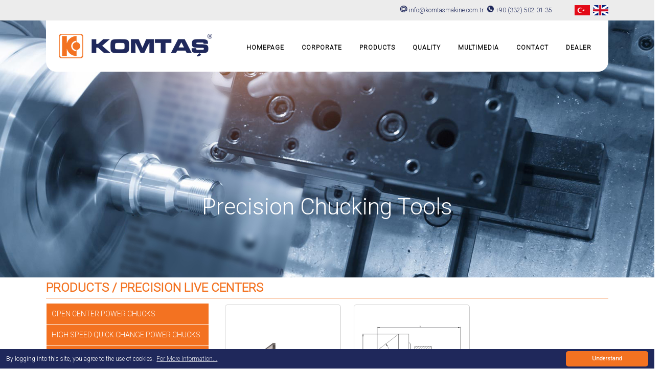

--- FILE ---
content_type: text/html; charset=UTF-8
request_url: http://komtasmakine.com.tr/urunler/detay.php?dil=en&grupid=6&urunid=36
body_size: 5269
content:
<!doctype html>
<html>
<head>
<title>KOMTAŞ CNC HYRAULIC Power Chucks, Machine Vices, Centers</title>
<link rel="shortcut icon" type="image/png" href="../images/favicon.png"/>
<meta name="Author" content="Designport Reklam - Zeki ÖZKAN" />
<meta name="Description" content="Komtaş Makine Hassas Tutucu Takımlar, Komtaş CNC Hidrolik Aynalar, Komtaş Puntalar, Komtaş Mengeneler" />
<meta http-equiv="Content-Type" content="text/html; charset=utf-8" />

<meta name="keywords" content="Komtaş Makine Takım, Hassas Tutucu Takımlar, CNC Hidrolik Aynalar, Üniversal Aynalar, Hassas Makine Mengeneleri, Hassas Döner Puntalar, Sabit Puntalar, Tırnaklı Puntalar, Boru Puntaları, Mors Kovanları, CNC Torna Redüksiyon Kovanları, CNC Torna Yumuşak Ayakları, Flanşlar, T Somunlar, Çubuk Çekici, komtaş ayna, komtaş mengene, komtaş makina, komtaş konya, komtaş ayna fiyatları, komtaş ayna bayileri, komtal ayna ayakları, komtaş mengene fiyatları, komtaş ayna konya"/>
<meta name="viewport" content="width=device-width, initial-scale=1, maximum-scale=1.0, user-scalable=no">
<style>
@import url('https://fonts.googleapis.com/css2?family=Roboto:wght@300&display=swap');
</style> 
<link rel="stylesheet" type="text/css" href="../css/mainStyle.css" media="screen" />
<link rel="stylesheet" type="text/css" href="../css/menu.css" media="screen" />
<script src="../css/jquery.js"></script><!--menuScript-->
<script src='../css/scroll.js'></script>
<!--Banner Kodlar-->
<script src="../banner/responsiveslides.min.js"></script>
<link rel="stylesheet" href="../banner/responsiveslides.css" media="screen" />
<link rel="stylesheet" href="../banner/demo.css" media="screen" />

<script>
    // You can also use "$(window).load(function() {"
    $(function () {
      // Slideshow 4
      $("#slider4").responsiveSlides({
        auto: true,
        pager: false,
        nav: true,
        speed: 1200,
        namespace: "callbacks",
        before: function () {
          $('.events').append("<li>before event fired.</li>");
        },
        after: function () {
          $('.events').append("<li>after event fired.</li>");
        }
      });

    });
</script>
<!--Banner Kodlar Son-->
<!--Banner2 Kodlar-->
<script src="../banner2/responsiveslides2.min.js"></script>
<link rel="stylesheet" href="../banner2/responsiveslides2.css" media="screen" />
<link rel="stylesheet" href="../banner2/demo2.css" media="screen" />

<script>
    // You can also use "$(window).load(function() {"
    $(function () {
      // Slideshow 4
      $("#slider4-1").responsiveSlides({
        auto: true,
        pager: false,
        nav: true,
        speed: 1200,
        namespace: "callbacks",
        before: function () {
          $('.events').append("<li>before event fired.</li>");
        },
        after: function () {
          $('.events').append("<li>after event fired.</li>");
        }
      });

    });
</script>
<!--Banner2 Kodlar Son-->

<link rel="stylesheet" type="text/css" media="all" href="../css/cookie.css" />
<script type='text/javascript' src='../css/cookie.js'></script>
<script>
window.addEventListener("load", function(){
window.cookieconsent.initialise({
"palette": {
"popup": {
"background": "#1F285B", // şerit arkaplan rengi
"text": "#ffffff" // şerit üzerindeki yazı rengi
},
"button": {
"background": "#F37221", // buton arkaplan rengi - "transparent" kullanıp border açabilirsiniz.
//"border": "#2873b9", arkaplan rengini transparent yapıp çerçeve kullanabilirsini
"text": "#ffffff" // buton yazı rengi
}
},
"theme": "classic", // kullanabileceğiniz temalar block, edgeless, classic
// "type": "opt-out", gizle uyarısını aktif etmek için
// "position": "top", aktif ederseniz uyarı üst kısımda görünür
// "position": "top", "static": true, aktif ederseniz uyarı üst kısımda sabit olarak görünür
// "position": "bottom-left", aktif ederseniz uyarı solda görünür
//"position": "bottom-right", aktif ederseniz uyarı sağda görünür
"content": {
"message": "By logging into this site, you agree to the use of cookies.",
"dismiss": "Understand",
"link": "For More Information...",
"href": "../kurumsal/index.php?dil=en&sayfa=5"
}
})});
</script>
</head>

<body>
	<div class="main">
		<div class="middle-content-main">
			<div class="ustBant">
				<div class="ustBantIc">
					<div class="ustBantBilgi">
						<img src="../images/at.png" />&nbsp;<a href="mailto:info@komtasmakine.com.tr">info@komtasmakine.com.tr</a>&nbsp;&nbsp;<img src="../images/phone.png" />&nbsp;<a href="tel:+903325020135">+90 (332) 502 01 35</a>
					</div>
					<div class="ustBantDil">
						<a href="../urunler/detay.php?dil=tr&grupid=6&urunid=36"><img src="../images/trFlag.jpg" /></a>&nbsp;&nbsp;<a href="../urunler/detay.php?dil=en&grupid=6&urunid=36"><img src="../images/enFlag.jpg" /></a>
					</div>
				</div>
			</div>
			<div class="middle-content-01">
				<div class="headerAlan">
					<div class="logoAlan"><img src="../images/logo.png" /></div>
				</div>
				<div class='menuScrollDown'>
					<div class='scrollDownMenu'>
						<a href='../urunler/grup.php?dil=en&grupid=2'><div class='scrollDownMenuItem'>OPEN CENTER POWER CHUCKS</div></a><a href='../urunler/grup.php?dil=en&grupid=3'><div class='scrollDownMenuItem'>HIGH SPEED QUICK CHANGE POWER CHUCKS - HSQC</div></a><a href='../urunler/grup.php?dil=en&grupid=4'><div class='scrollDownMenuItem'>SUPER PRECISIONS MANUAL CHUCKS</div></a><a href='../urunler/grup.php?dil=en&grupid=5'><div class='scrollDownMenuItem'>SUPER PRECISION MACHINE VICES</div></a><a href='../urunler/grup.php?dil=en&grupid=6'><div class='scrollDownMenuItem'>PRECISION LIVE CENTERS</div></a><a href='../urunler/grup.php?dil=en&grupid=7'><div class='scrollDownMenuItem'>DEAD CENTERS</div></a><a href='../urunler/grup.php?dil=en&grupid=8'><div class='scrollDownMenuItem'>COLLET CHUCKS</div></a>					</div>
				</div>
				<div class="menuAlan">
					<script  src="../css/script.js"></script><!--MenuScript-->
					<div id="cssmenu">
						<ul>
							<li><a href="../anasayfa/index.php?dil=en">HOMEPAGE</a></li>
							<li>
								<a href="../kurumsal/index.php?dil=en&sayfa=1">CORPORATE</a>
								<ul>
									<li><a href="../kurumsal/index.php?dil=en&sayfa=1">ABOUT US</a></li>
									<li><a href="../kurumsal/index.php?dil=en&sayfa=2">OUR VISION</a></li>
									<li><a href="../kurumsal/index.php?dil=en&sayfa=3">OUR MISSION</a></li>
									<li><a href="../kurumsal/index.php?dil=en&sayfa=4">P.D.P.A.</a></li>
									<li><a href="../kurumsal/index.php?dil=en&sayfa=5">COOKIE POLICY</a></li>
								</ul>
							</li>
							<li><a href="../urunler/grup.php?dil=en&grupid=2">PRODUCTS</a>
								<ul>
									<li><a href='../urunler/grup.php?dil=en&grupid=2'>OPEN CENTER POWER CHUCKS</a></li><li><a href='../urunler/grup.php?dil=en&grupid=3'>HIGH SPEED QUICK CHANGE POWER CHUCKS - HSQC</a></li><li><a href='../urunler/grup.php?dil=en&grupid=4'>SUPER PRECISIONS MANUAL CHUCKS</a></li><li><a href='../urunler/grup.php?dil=en&grupid=5'>SUPER PRECISION MACHINE VICES</a></li><li><a href='../urunler/grup.php?dil=en&grupid=6'>PRECISION LIVE CENTERS</a></li><li><a href='../urunler/grup.php?dil=en&grupid=7'>DEAD CENTERS</a></li><li><a href='../urunler/grup.php?dil=en&grupid=8'>COLLET CHUCKS</a></li>								</ul>
							</li>
							<li><a href="../kalite/index.php?dil=en&sayfa=1">QUALITY</a>
								<ul>
									<li><a href="../kalite/index.php?dil=en&sayfa=1">QUALITY POLICY</a></li>
									<li><a href="../katalog/index.php?dil=en">E-CATALOG</a></li>
								</ul>
							</li>
							<li><a href="../multimedya/grup.php?dil=en&grupid=2">MULTIMEDIA</a>
								<ul>
									<li><a href='../multimedya/grup.php?dil=en&grupid=2'>DOCUMENTS</a></li><li><a href='../multimedya/grup.php?dil=en&grupid=3'>PHOTO GALLERY</a></li><li><a href='../multimedya/grup.php?dil=en&grupid=4'>NEWS</a></li><li><a href='../multimedya/grup.php?dil=en&grupid=5'>TECHNICAL INFORMATIONS</a></li><li><a href='../multimedya/grup.php?dil=en&grupid=6'>VIDEO GALLERY</a></li>								</ul>
							</li>
							<li><a href="../iletisim/index.php?dil=en&sayfa=1">CONTACT</a>
								<ul>
									<li><a href="../iletisim/index.php?dil=en&sayfa=1">CONTACT INFORMATIONS</a></li>
									<li><a href="../iletisim/index.php?dil=en&sayfa=2">DEALERS</a></li>
								</ul>
							</li>
							<li><a href="#">DEALER</a></li>
						</ul>
					</div>
				</div>
			</div><!--middleContent-01-->
			<div class="middle-content-02">
				<div class="bannerAlan">
					<div id="wrapper">
<div class="callbacks_container">
<ul class="rslides" id="slider4">
<li><img src='../yonetim/banner/upload/d-166-5148-03-07-2020.jpg' /><p class='caption'>Precision Chucking Tools</p></li><li><img src='../yonetim/banner/upload/d-3745-3063-09-07-2020.jpg' /><p class='caption'>Expert Team</p></li><li><img src='../yonetim/banner/upload/s-4403-5869-10-07-2020.jpg' /><p class='caption'>Precision Chucking Tools</p></li></ul>
</div>
</div>				</div>
			</div><!--middleContent-02-->
			<div class="middle-content-03-product">
								<div class="sayfaBaslik">PRODUCTS / PRECISION LIVE CENTERS</div>
				<div class="baslikLine"></div>
				<div class="urunTabMenu">
					<a href='../urunler/grup.php?dil=en&grupid=2'><div class='urunGrupTab'>OPEN CENTER POWER CHUCKS</div></a><a href='../urunler/grup.php?dil=en&grupid=3'><div class='urunGrupTab'>HIGH SPEED QUICK CHANGE POWER CHUCKS - HSQC</div></a><a href='../urunler/grup.php?dil=en&grupid=4'><div class='urunGrupTab'>SUPER PRECISIONS MANUAL CHUCKS</div></a><a href='../urunler/grup.php?dil=en&grupid=5'><div class='urunGrupTab'>SUPER PRECISION MACHINE VICES</div></a><a href='../urunler/grup.php?dil=en&grupid=6'><div class='urunGrupTab'>PRECISION LIVE CENTERS</div></a><a href='../urunler/grup.php?dil=en&grupid=7'><div class='urunGrupTab'>DEAD CENTERS</div></a><a href='../urunler/grup.php?dil=en&grupid=8'><div class='urunGrupTab'>COLLET CHUCKS</div></a>				</div>
				<div class="sayfaIcerikUrun">
					<div class='detayResimAlan'>
					<div class='urunResimBox'><a class='fancybox-button' rel='fancybox-button' href='../yonetim/urunler/uploadUrun/n-479-1238-13-07-2020.jpg' title='301 Series Precision Live Centers For Pipe' target='_blank'><img src='../yonetim/urunler/uploadUrun/n-479-1238-13-07-2020.jpg' width='100%' height='100%' style='border-radius:5px;'/></a></div><div class='urunResimBox'><a class='fancybox-button' rel='fancybox-button' href='../yonetim/urunler/uploadUrun/n-4461-5988-13-07-2020.jpg' title='301 Series Precision Live Centers For Pipe' target='_blank'><img src='../yonetim/urunler/uploadUrun/n-4461-5988-13-07-2020.jpg' width='100%' height='100%' style='border-radius:5px;'/></a></div>					</div>
					<div class='detayOzellikBaslikAlan'>&nbsp;GENERAL FEATURES</div>
					<div class='detayOzellikAlan'></div>
					<div class='detayOzellikBaslikAlan'>&nbsp;TECHNICAL FEATURES</div>
					<div class='detayTeknikAlanDis'><div class='detayTeknikAlan'><table width="100%" cellspacing="1" cellpadding="5" border="0">
    <tbody>
        <tr>
            <td colspan="4" valign="middle" bgcolor="#F37221" align="left">MK3-301-80</td>
        </tr>
        <tr>
            <td rowspan="7" valign="middle" bgcolor="#ececec" align="left">Morse Taper</td>
            <td rowspan="7" valign="middle" bgcolor="#ececec" align="center">3</td>
            <td valign="middle" bgcolor="#ececec" align="left">D</td>
            <td valign="middle" bgcolor="#ececec" align="center">80</td>
        </tr>
        <tr>
            <td valign="middle" bgcolor="#ececec" align="left">d1</td>
            <td valign="middle" bgcolor="#ececec" align="center">25</td>
        </tr>
        <tr>
            <td valign="middle" bgcolor="#ececec" align="left">L</td>
            <td valign="middle" bgcolor="#ececec" align="center">156</td>
        </tr>
        <tr>
            <td valign="middle" bgcolor="#ececec" align="left">L1</td>
            <td valign="middle" bgcolor="#ececec" align="center">64</td>
        </tr>
        <tr>
            <td valign="middle" bgcolor="#ececec" align="left">L2</td>
            <td valign="middle" bgcolor="#ececec" align="center">75</td>
        </tr>
        <tr>
            <td valign="middle" bgcolor="#ececec" align="left">da</td>
            <td valign="middle" bgcolor="#ececec" align="center">23,825</td>
        </tr>
        <tr>
            <td valign="middle" bgcolor="#ececec" align="left">Run Out (max. mm)</td>
            <td valign="middle" bgcolor="#ececec" align="center">0,005</td>
        </tr>
    </tbody>
</table>
<p>&nbsp;</p>
<table width="100%" cellspacing="1" cellpadding="5" border="0">
    <tbody>
        <tr>
            <td colspan="4" valign="middle" bgcolor="#F37221" align="left">MK3-301-100</td>
        </tr>
        <tr>
            <td rowspan="7" valign="middle" bgcolor="#ececec" align="left">Morse Taper</td>
            <td rowspan="7" valign="middle" bgcolor="#ececec" align="center">3</td>
            <td valign="middle" bgcolor="#ececec" align="left">D</td>
            <td valign="middle" bgcolor="#ececec" align="center">100</td>
        </tr>
        <tr>
            <td valign="middle" bgcolor="#ececec" align="left">d1</td>
            <td valign="middle" bgcolor="#ececec" align="center">25</td>
        </tr>
        <tr>
            <td valign="middle" bgcolor="#ececec" align="left">L</td>
            <td valign="middle" bgcolor="#ececec" align="center">169,5</td>
        </tr>
        <tr>
            <td valign="middle" bgcolor="#ececec" align="left">L1</td>
            <td valign="middle" bgcolor="#ececec" align="center">77</td>
        </tr>
        <tr>
            <td valign="middle" bgcolor="#ececec" align="left">L2</td>
            <td valign="middle" bgcolor="#ececec" align="center">88,5</td>
        </tr>
        <tr>
            <td valign="middle" bgcolor="#ececec" align="left">da</td>
            <td valign="middle" bgcolor="#ececec" align="center">23,825</td>
        </tr>
        <tr>
            <td valign="middle" bgcolor="#ececec" align="left">Run Out (max. mm)</td>
            <td valign="middle" bgcolor="#ececec" align="center">0,005</td>
        </tr>
    </tbody>
</table>
<p>&nbsp;</p>
<table width="100%" cellspacing="1" cellpadding="5" border="0">
    <tbody>
        <tr>
            <td colspan="4" valign="middle" bgcolor="#F37221" align="left">MK3-301-120</td>
        </tr>
        <tr>
            <td rowspan="7" valign="middle" bgcolor="#ececec" align="left">Morse Taper</td>
            <td rowspan="7" valign="middle" bgcolor="#ececec" align="center">3</td>
            <td valign="middle" bgcolor="#ececec" align="left">D</td>
            <td valign="middle" bgcolor="#ececec" align="center">120</td>
        </tr>
        <tr>
            <td valign="middle" bgcolor="#ececec" align="left">d1</td>
            <td valign="middle" bgcolor="#ececec" align="center">30</td>
        </tr>
        <tr>
            <td valign="middle" bgcolor="#ececec" align="left">L</td>
            <td valign="middle" bgcolor="#ececec" align="center">165,5</td>
        </tr>
        <tr>
            <td valign="middle" bgcolor="#ececec" align="left">L1</td>
            <td valign="middle" bgcolor="#ececec" align="center">73</td>
        </tr>
        <tr>
            <td valign="middle" bgcolor="#ececec" align="left">L2</td>
            <td valign="middle" bgcolor="#ececec" align="center">84,5</td>
        </tr>
        <tr>
            <td valign="middle" bgcolor="#ececec" align="left">da</td>
            <td valign="middle" bgcolor="#ececec" align="center">23,825</td>
        </tr>
        <tr>
            <td valign="middle" bgcolor="#ececec" align="left">Run Out (max. mm)</td>
            <td valign="middle" bgcolor="#ececec" align="center">0,005</td>
        </tr>
    </tbody>
</table>
<p>&nbsp;</p>
<table width="100%" cellspacing="1" cellpadding="5" border="0">
    <tbody>
        <tr>
            <td colspan="4" valign="middle" bgcolor="#F37221" align="left">MK4-301-80</td>
        </tr>
        <tr>
            <td rowspan="7" valign="middle" bgcolor="#ececec" align="left">Morse Taper</td>
            <td rowspan="7" valign="middle" bgcolor="#ececec" align="center">4</td>
            <td valign="middle" bgcolor="#ececec" align="left">D</td>
            <td valign="middle" bgcolor="#ececec" align="center">80</td>
        </tr>
        <tr>
            <td valign="middle" bgcolor="#ececec" align="left">d1</td>
            <td valign="middle" bgcolor="#ececec" align="center">25</td>
        </tr>
        <tr>
            <td valign="middle" bgcolor="#ececec" align="left">L</td>
            <td valign="middle" bgcolor="#ececec" align="center">177,5</td>
        </tr>
        <tr>
            <td valign="middle" bgcolor="#ececec" align="left">L1</td>
            <td valign="middle" bgcolor="#ececec" align="center">64</td>
        </tr>
        <tr>
            <td valign="middle" bgcolor="#ececec" align="left">L2</td>
            <td valign="middle" bgcolor="#ececec" align="center">75</td>
        </tr>
        <tr>
            <td valign="middle" bgcolor="#ececec" align="left">da</td>
            <td valign="middle" bgcolor="#ececec" align="center">31,267</td>
        </tr>
        <tr>
            <td valign="middle" bgcolor="#ececec" align="left">Run Out (max. mm)</td>
            <td valign="middle" bgcolor="#ececec" align="center">0,005</td>
        </tr>
    </tbody>
</table>
<p>&nbsp;</p>
<table width="100%" cellspacing="1" cellpadding="5" border="0">
    <tbody>
        <tr>
            <td colspan="4" valign="middle" bgcolor="#F37221" align="left">MK4-301-100</td>
        </tr>
        <tr>
            <td rowspan="7" valign="middle" bgcolor="#ececec" align="left">Morse Taper</td>
            <td rowspan="7" valign="middle" bgcolor="#ececec" align="center">4</td>
            <td valign="middle" bgcolor="#ececec" align="left">D</td>
            <td valign="middle" bgcolor="#ececec" align="center">100</td>
        </tr>
        <tr>
            <td valign="middle" bgcolor="#ececec" align="left">d1</td>
            <td valign="middle" bgcolor="#ececec" align="center">25</td>
        </tr>
        <tr>
            <td valign="middle" bgcolor="#ececec" align="left">L</td>
            <td valign="middle" bgcolor="#ececec" align="center">191,5</td>
        </tr>
        <tr>
            <td valign="middle" bgcolor="#ececec" align="left">L1</td>
            <td valign="middle" bgcolor="#ececec" align="center">77</td>
        </tr>
        <tr>
            <td valign="middle" bgcolor="#ececec" align="left">L2</td>
            <td valign="middle" bgcolor="#ececec" align="center">89,5</td>
        </tr>
        <tr>
            <td valign="middle" bgcolor="#ececec" align="left">da</td>
            <td valign="middle" bgcolor="#ececec" align="center">31,267</td>
        </tr>
        <tr>
            <td valign="middle" bgcolor="#ececec" align="left">Run Out (max. mm)</td>
            <td valign="middle" bgcolor="#ececec" align="center">0,005</td>
        </tr>
    </tbody>
</table>
<p>&nbsp;</p>
<table width="100%" cellspacing="1" cellpadding="5" border="0">
    <tbody>
        <tr>
            <td colspan="4" valign="middle" bgcolor="#F37221" align="left">MK4-301-120</td>
        </tr>
        <tr>
            <td rowspan="7" valign="middle" bgcolor="#ececec" align="left">Morse Taper</td>
            <td rowspan="7" valign="middle" bgcolor="#ececec" align="center">4</td>
            <td valign="middle" bgcolor="#ececec" align="left">D</td>
            <td valign="middle" bgcolor="#ececec" align="center">120</td>
        </tr>
        <tr>
            <td valign="middle" bgcolor="#ececec" align="left">d1</td>
            <td valign="middle" bgcolor="#ececec" align="center">30</td>
        </tr>
        <tr>
            <td valign="middle" bgcolor="#ececec" align="left">L</td>
            <td valign="middle" bgcolor="#ececec" align="center">187,7</td>
        </tr>
        <tr>
            <td valign="middle" bgcolor="#ececec" align="left">L1</td>
            <td valign="middle" bgcolor="#ececec" align="center">73</td>
        </tr>
        <tr>
            <td valign="middle" bgcolor="#ececec" align="left">L2</td>
            <td valign="middle" bgcolor="#ececec" align="center">85,3</td>
        </tr>
        <tr>
            <td valign="middle" bgcolor="#ececec" align="left">da</td>
            <td valign="middle" bgcolor="#ececec" align="center">31,267</td>
        </tr>
        <tr>
            <td valign="middle" bgcolor="#ececec" align="left">Run Out (max. mm)</td>
            <td valign="middle" bgcolor="#ececec" align="center">0,005</td>
        </tr>
    </tbody>
</table>
<p>&nbsp;</p>
<table width="100%" cellspacing="1" cellpadding="5" border="0">
    <tbody>
        <tr>
            <td colspan="4" valign="middle" bgcolor="#F37221" align="left">MK4-301-140</td>
        </tr>
        <tr>
            <td rowspan="7" valign="middle" bgcolor="#ececec" align="left">Morse Taper</td>
            <td rowspan="7" valign="middle" bgcolor="#ececec" align="center">4</td>
            <td valign="middle" bgcolor="#ececec" align="left">D</td>
            <td valign="middle" bgcolor="#ececec" align="center">140</td>
        </tr>
        <tr>
            <td valign="middle" bgcolor="#ececec" align="left">d1</td>
            <td valign="middle" bgcolor="#ececec" align="center">50</td>
        </tr>
        <tr>
            <td valign="middle" bgcolor="#ececec" align="left">L</td>
            <td valign="middle" bgcolor="#ececec" align="center">208,3</td>
        </tr>
        <tr>
            <td valign="middle" bgcolor="#ececec" align="left">L1</td>
            <td valign="middle" bgcolor="#ececec" align="center">90</td>
        </tr>
        <tr>
            <td valign="middle" bgcolor="#ececec" align="left">L2</td>
            <td valign="middle" bgcolor="#ececec" align="center">105,8</td>
        </tr>
        <tr>
            <td valign="middle" bgcolor="#ececec" align="left">da</td>
            <td valign="middle" bgcolor="#ececec" align="center">31,267</td>
        </tr>
        <tr>
            <td valign="middle" bgcolor="#ececec" align="left">Run Out (max. mm)</td>
            <td valign="middle" bgcolor="#ececec" align="center">0,005</td>
        </tr>
    </tbody>
</table>
<p>&nbsp;</p>
<table width="100%" cellspacing="1" cellpadding="5" border="0">
    <tbody>
        <tr>
            <td colspan="4" valign="middle" bgcolor="#F37221" align="left">MK4-301-170</td>
        </tr>
        <tr>
            <td rowspan="7" valign="middle" bgcolor="#ececec" align="left">Morse Taper</td>
            <td rowspan="7" valign="middle" bgcolor="#ececec" align="center">4</td>
            <td valign="middle" bgcolor="#ececec" align="left">D</td>
            <td valign="middle" bgcolor="#ececec" align="center">170</td>
        </tr>
        <tr>
            <td valign="middle" bgcolor="#ececec" align="left">d1</td>
            <td valign="middle" bgcolor="#ececec" align="center">50</td>
        </tr>
        <tr>
            <td valign="middle" bgcolor="#ececec" align="left">L</td>
            <td valign="middle" bgcolor="#ececec" align="center">211,3</td>
        </tr>
        <tr>
            <td valign="middle" bgcolor="#ececec" align="left">L1</td>
            <td valign="middle" bgcolor="#ececec" align="center">93</td>
        </tr>
        <tr>
            <td valign="middle" bgcolor="#ececec" align="left">L2</td>
            <td valign="middle" bgcolor="#ececec" align="center">105,8</td>
        </tr>
        <tr>
            <td valign="middle" bgcolor="#ececec" align="left">da</td>
            <td valign="middle" bgcolor="#ececec" align="center">31,267</td>
        </tr>
        <tr>
            <td valign="middle" bgcolor="#ececec" align="left">Run Out (max. mm)</td>
            <td valign="middle" bgcolor="#ececec" align="center">0,005</td>
        </tr>
    </tbody>
</table>
<p>&nbsp;</p>
<table width="100%" cellspacing="1" cellpadding="5" border="0">
    <tbody>
        <tr>
            <td colspan="4" valign="middle" bgcolor="#F37221" align="left">MK5-301-100</td>
        </tr>
        <tr>
            <td rowspan="7" valign="middle" bgcolor="#ececec" align="left">Morse Taper</td>
            <td rowspan="7" valign="middle" bgcolor="#ececec" align="center">5</td>
            <td valign="middle" bgcolor="#ececec" align="left">D</td>
            <td valign="middle" bgcolor="#ececec" align="center">100</td>
        </tr>
        <tr>
            <td valign="middle" bgcolor="#ececec" align="left">d1</td>
            <td valign="middle" bgcolor="#ececec" align="center">25</td>
        </tr>
        <tr>
            <td valign="middle" bgcolor="#ececec" align="left">L</td>
            <td valign="middle" bgcolor="#ececec" align="center">221,5</td>
        </tr>
        <tr>
            <td valign="middle" bgcolor="#ececec" align="left">L1</td>
            <td valign="middle" bgcolor="#ececec" align="center">77</td>
        </tr>
        <tr>
            <td valign="middle" bgcolor="#ececec" align="left">L2</td>
            <td valign="middle" bgcolor="#ececec" align="center">91,5</td>
        </tr>
        <tr>
            <td valign="middle" bgcolor="#ececec" align="left">da</td>
            <td valign="middle" bgcolor="#ececec" align="center">44,399</td>
        </tr>
        <tr>
            <td valign="middle" bgcolor="#ececec" align="left">Run Out (max. mm)</td>
            <td valign="middle" bgcolor="#ececec" align="center">0,01</td>
        </tr>
    </tbody>
</table>
<p>&nbsp;</p>
<table width="100%" cellspacing="1" cellpadding="5" border="0">
    <tbody>
        <tr>
            <td colspan="4" valign="middle" bgcolor="#F37221" align="left">MK5-301-120</td>
        </tr>
        <tr>
            <td rowspan="7" valign="middle" bgcolor="#ececec" align="left">Morse Taper</td>
            <td rowspan="7" valign="middle" bgcolor="#ececec" align="center">5</td>
            <td valign="middle" bgcolor="#ececec" align="left">D</td>
            <td valign="middle" bgcolor="#ececec" align="center">120</td>
        </tr>
        <tr>
            <td valign="middle" bgcolor="#ececec" align="left">d1</td>
            <td valign="middle" bgcolor="#ececec" align="center">30</td>
        </tr>
        <tr>
            <td valign="middle" bgcolor="#ececec" align="left">L</td>
            <td valign="middle" bgcolor="#ececec" align="center">217,5</td>
        </tr>
        <tr>
            <td valign="middle" bgcolor="#ececec" align="left">L1</td>
            <td valign="middle" bgcolor="#ececec" align="center">73</td>
        </tr>
        <tr>
            <td valign="middle" bgcolor="#ececec" align="left">L2</td>
            <td valign="middle" bgcolor="#ececec" align="center">87,5</td>
        </tr>
        <tr>
            <td valign="middle" bgcolor="#ececec" align="left">da</td>
            <td valign="middle" bgcolor="#ececec" align="center">44,399</td>
        </tr>
        <tr>
            <td valign="middle" bgcolor="#ececec" align="left">Run Out (max. mm)</td>
            <td valign="middle" bgcolor="#ececec" align="center">0,01</td>
        </tr>
    </tbody>
</table>
<p>&nbsp;</p>
<table width="100%" cellspacing="1" cellpadding="5" border="0">
    <tbody>
        <tr>
            <td colspan="4" valign="middle" bgcolor="#F37221" align="left">MK5-301-140</td>
        </tr>
        <tr>
            <td rowspan="7" valign="middle" bgcolor="#ececec" align="left">Morse Taper</td>
            <td rowspan="7" valign="middle" bgcolor="#ececec" align="center">5</td>
            <td valign="middle" bgcolor="#ececec" align="left">D</td>
            <td valign="middle" bgcolor="#ececec" align="center">140</td>
        </tr>
        <tr>
            <td valign="middle" bgcolor="#ececec" align="left">d1</td>
            <td valign="middle" bgcolor="#ececec" align="center">50</td>
        </tr>
        <tr>
            <td valign="middle" bgcolor="#ececec" align="left">L</td>
            <td valign="middle" bgcolor="#ececec" align="center">235,2</td>
        </tr>
        <tr>
            <td valign="middle" bgcolor="#ececec" align="left">L1</td>
            <td valign="middle" bgcolor="#ececec" align="center">90</td>
        </tr>
        <tr>
            <td valign="middle" bgcolor="#ececec" align="left">L2</td>
            <td valign="middle" bgcolor="#ececec" align="center">105,6</td>
        </tr>
        <tr>
            <td valign="middle" bgcolor="#ececec" align="left">da</td>
            <td valign="middle" bgcolor="#ececec" align="center">44,399</td>
        </tr>
        <tr>
            <td valign="middle" bgcolor="#ececec" align="left">Run Out (max. mm)</td>
            <td valign="middle" bgcolor="#ececec" align="center">0,01</td>
        </tr>
    </tbody>
</table>
<p>&nbsp;</p>
<table width="100%" cellspacing="1" cellpadding="5" border="0">
    <tbody>
        <tr>
            <td colspan="4" valign="middle" bgcolor="#F37221" align="left">MK5-301-170</td>
        </tr>
        <tr>
            <td rowspan="7" valign="middle" bgcolor="#ececec" align="left">Morse Taper</td>
            <td rowspan="7" valign="middle" bgcolor="#ececec" align="center">5</td>
            <td valign="middle" bgcolor="#ececec" align="left">D</td>
            <td valign="middle" bgcolor="#ececec" align="center">170</td>
        </tr>
        <tr>
            <td valign="middle" bgcolor="#ececec" align="left">d1</td>
            <td valign="middle" bgcolor="#ececec" align="center">50</td>
        </tr>
        <tr>
            <td valign="middle" bgcolor="#ececec" align="left">L</td>
            <td valign="middle" bgcolor="#ececec" align="center">238,2</td>
        </tr>
        <tr>
            <td valign="middle" bgcolor="#ececec" align="left">L1</td>
            <td valign="middle" bgcolor="#ececec" align="center">93</td>
        </tr>
        <tr>
            <td valign="middle" bgcolor="#ececec" align="left">L2</td>
            <td valign="middle" bgcolor="#ececec" align="center">108,6</td>
        </tr>
        <tr>
            <td valign="middle" bgcolor="#ececec" align="left">da</td>
            <td valign="middle" bgcolor="#ececec" align="center">44,399</td>
        </tr>
        <tr>
            <td valign="middle" bgcolor="#ececec" align="left">Run Out (max. mm)</td>
            <td valign="middle" bgcolor="#ececec" align="center">0,01</td>
        </tr>
    </tbody>
</table>
<p>&nbsp;</p>
<table width="100%" cellspacing="1" cellpadding="5" border="0">
    <tbody>
        <tr>
            <td colspan="4" valign="middle" bgcolor="#F37221" align="left">MK6-301-170</td>
        </tr>
        <tr>
            <td rowspan="7" valign="middle" bgcolor="#ececec" align="left">Morse Taper</td>
            <td rowspan="7" valign="middle" bgcolor="#ececec" align="center">6</td>
            <td valign="middle" bgcolor="#ececec" align="left">D</td>
            <td valign="middle" bgcolor="#ececec" align="center">170</td>
        </tr>
        <tr>
            <td valign="middle" bgcolor="#ececec" align="left">d1</td>
            <td valign="middle" bgcolor="#ececec" align="center">50</td>
        </tr>
        <tr>
            <td valign="middle" bgcolor="#ececec" align="left">L</td>
            <td valign="middle" bgcolor="#ececec" align="center">293</td>
        </tr>
        <tr>
            <td valign="middle" bgcolor="#ececec" align="left">L1</td>
            <td valign="middle" bgcolor="#ececec" align="center">93</td>
        </tr>
        <tr>
            <td valign="middle" bgcolor="#ececec" align="left">L2</td>
            <td valign="middle" bgcolor="#ececec" align="center">111</td>
        </tr>
        <tr>
            <td valign="middle" bgcolor="#ececec" align="left">da</td>
            <td valign="middle" bgcolor="#ececec" align="center">63,348</td>
        </tr>
        <tr>
            <td valign="middle" bgcolor="#ececec" align="left">Run Out (max. mm)</td>
            <td valign="middle" bgcolor="#ececec" align="center">0,01</td>
        </tr>
    </tbody>
</table></div></div>
				</div>
			</div>
			<div class="middle-content-04">
				<div class="altBannerAlan">
					<div class="katalogAlan">
						<div class="katalogAlanYazi"><a href="../katalog/index.php?dil=en">Click here for our catalogs...</a></div>
						<img src="../images/katalogBack.png" width="auto" height="auto" />
					</div>
					<div class="iletisimAlan">
						<div class="iletisimAlanYazi"><a href="../iletisim/index.php?dil=en&sayfa=1">Contact us...</a></div>
						<img src="../images/iletisimBack.png" width="auto" height="auto" />
					</div>
				</div>
			</div>
			<div class="middle-content-05">
				<div class="footerAlan">
					<div class="footerLogo">
						<img src="../images/footerLogo.png" width="240" height="40" />
					</div>
					<div class="footerAdres">
						<span style='font-size:14px; font-weight:normal;'><p>Address: Fevzi &Ccedil;akmak Mh. 10758 Sk. No:1/C 42050 Karatay / KONYA / TURKEY<br />
Phone : +90 (332) 502 01 35<br />
E-Mail: info@komtasmakine.com.tr</p></span>					</div>
					<div class="footerKurumsal">
						<span style="color:#F37221; font-weight:bold; font-size:16px;">CORPORATE</span><br /><br /><span style="color:#fff; font-weight:normal; font-size:14px;"><a href="../kurumsal/index.php?dil=en&sayfa=1">ABOUT US</a></span><br /><br /><span style="color:#fff; font-weight:normal; font-size:14px;"><a href="../multimedya/grup.php?dil=en&grupid=2">DOCUMENTS</a></span>
					</div>
					<div class="footerUrunler">
						<span style="color:#f37221; font-weight:bold; font-size:16px;">PRODUCT GROUPS</span><br /><br /><a href='../urunler/grup.php?dil=en&grupid=2'><span style='font weight:normal; font-size:14px;'>OPEN CENTER POWER CHUCKS</span></a><br /><br /><a href='../urunler/grup.php?dil=en&grupid=3'><span style='font weight:normal; font-size:14px;'>HIGH SPEED QUICK CHANGE POWER CHUCKS - HSQC</span></a><br /><br /><a href='../urunler/grup.php?dil=en&grupid=4'><span style='font weight:normal; font-size:14px;'>SUPER PRECISIONS MANUAL CHUCKS</span></a><br /><br /><a href='../urunler/grup.php?dil=en&grupid=5'><span style='font weight:normal; font-size:14px;'>SUPER PRECISION MACHINE VICES</span></a><br /><br /><a href='../urunler/grup.php?dil=en&grupid=6'><span style='font weight:normal; font-size:14px;'>PRECISION LIVE CENTERS</span></a><br /><br /><a href='../urunler/grup.php?dil=en&grupid=7'><span style='font weight:normal; font-size:14px;'>DEAD CENTERS</span></a><br /><br /><a href='../urunler/grup.php?dil=en&grupid=8'><span style='font weight:normal; font-size:14px;'>COLLET CHUCKS</span></a><br /><br />					</div>
					<div class="footerUlasin">
						<span style="color:#F37221; font-weight:bold; font-size:16px;">CONTACT US</span><BR /><BR /><span style="font-size:14px; font-weight:normal; color:#fff;">+90 (332) 502 01 35</span><br /><br /><span style="font-size:14px; color:#fff; font-weight:normal;">info@komtasmakine.com.tr</span><br /><br />
					</div>
				</div>
			</div>
			<div class="middle-content-06">
				<p><iframe src="https://www.google.com/maps/embed?pb=!1m14!1m8!1m3!1d12587.004191534566!2d32.555941!3d37.936246!3m2!1i1024!2i768!4f13.1!3m3!1m2!1s0x0%3A0x887e78bf98570415!2zS09NVEHFniBUZWtuaWsgTWFraW5lIE90b21vdGl2IMSww6cgVmUgRMSxxZ8gVGljLiBTYW4uIEx0ZC4gxZ50aS4!5e0!3m2!1str!2str!4v1594040520515!5m2!1str!2str" style="border:0;" allowfullscreen="" aria-hidden="false" tabindex="0" width="100%" height="240" frameborder="0"></iframe></p>			</div>
			<div class="middle-content-07">
				<div class="middle-content-07-ic">
					<div class="copyright">&copy; 2020 Komtaş Makine - All Rights Reserved...</div>
					<div class="designport"><a href="http://www.designport.com.tr" target="_blank">DESIGNPORT</a></div>
				</div>
			</div>
		</div>
	</div>
</body>
</html>

--- FILE ---
content_type: text/css
request_url: http://komtasmakine.com.tr/css/mainStyle.css
body_size: 2447
content:
@charset "utf-8";
body{
	width:100%;
	height:100%;
	background-color:#fff;
	font-size:12px;
	margin-left: 0px;
	margin-top: 0px;
	margin-right: 0px;
	margin-bottom: 0px;
	font-family:"Roboto", sans-serif;
}
td{
	height:40px;
	valign:middle;
	padding-left:10px;
	padding-right:10px;
}
textarea{
	background-color:#FFF;
	color:#000;
	width:75%;
	height:30px;
	border:1px dotted #333;	
}
textarea:focus{
	background-color:#CCC;
	color:#000;
	opacity:0.8;	
}
input[type=text], input[type=password]{
	background-color:#FFF;
	color:#000;
	width:75%;
	height:30px;
	border:1px dotted #333;
}
input[type=text]:focus, input[type=password]:focus{
	background-color:#CCC;
	color:#000;
	opacity:0.8;	
}
input[type=submit]{
	background-color:#1F285B;
	width:50px;
	color:#FFF;
	border:none;
	position:absolute;
	height:34px;
	right: 21px;
}
.iletisimAlanYazi a:link{
	color:#fff;
	text-decoration:none;
}
.iletisimAlanYazi a:hover{
	color:#fff;
	text-decoration:none;
}
.katalogAlanYazi a:link{
	text-decoration:none;
	color:#fff;
}
.katalogAlanYazi a:hover{
	text-decoration:none;
	color:#fff;
}
.designport a:link{
	text-decortaion:none;
	color:#1F285B;
}
.designport a:hover{
	color:#1F285B;
	text-decortaion:none;
}

@media screen and (max-width:767px){
	.main{
		position:relative;
		width:100%;
		height:max-content;
		top:0px;
		left:0px;
		display:table;
		margin:0 auto;
		
	}
	.middle-content-main{
		position:relative;
		width:100%;
		height:max-content;
		top:0px;
		margin:0 auto;
		display:table;
	}
	.middle-content-01{
		position:relative;
		margin:0 auto;
		width:100%;
		height:max-content;
		top:0px;
	}
	.ustBant{
		position:relative;
		width:100%;
		height:80px;
		z-index:0;
		top:0px;
		left:0px;
		background-color:#ECECEC;
	}
	.ustBantIc{
		position:absolute;
		width:100%;
		height:80px;
		left:0px;
		top:0px;
	}
	.ustBantBilgi{
		position:absolute;
		top:0px;
		left:0px;
		width:100%;
		height:40px;
		line-height:40px;
		text-align: center;
		font-size:10px;
	}
	.ustBantDil{
		position:absolute;
		width:100%;
		height:40px;
		text-align:center;
		left:0%;
		top:40px;
	}
	.headerAlan{
		position:relative;
		width:100%;
		height:max-content;
		min-height:100px;
		left:0px;
		top:0px;
		margin:0 auto;
		background-color:#fff;
	}
	.logoAlan{
		position:relative;
		width:300px;
		height:50px;
		top:25px;
		margin:0 auto;
	}
	.menuAlan{
		position:relative;
		width:100%;
		top:0px;
		left:0px;
		height:40px;
		display:table;
	}
	.ustBantBilgi a:link{
		color:#1F285B;
		text-decoration:none;
	}
	.ustBantBilgi a:hover{
		color:#F37221;
		text-decoration:none;
	}
	.middle-content-02{
		position:relative;
		width:100%;
		height:max-content;
		display:table;
		top:0px;
	}
	.bannerAlan{
		position:relative;
		width:100%;
		height:max-content;
		left:0px;
		top:0px;
		z-index: -1;
	}
	.middle-content-03{
		position:relative;
		top:0px;
		margin:0 auto;
		width:100%;
		height:max-content;
		display:table;
		padding-bottom:25px;
	}
	.middle-content-03-product{
		position:relative;
		top:0px;
		margin:0 auto;
		width:100%;
		height:max-content;
		display:table;
	}
	.urunGrupBaslik{
		position:relative;
		display:table;
		height:max-content;
		width:100%;
		text-align:center;
		font-size:20px;
		font-weight:normal;
		color:#1F285B;
	}
	.urunGrupBanner{
		position:relative;
		display:table;
		height:max-content;
		width:100%;
		top:0px;
	}
	.middle-content-04{
		position:relative;
		width:100%;
		height:auto;
		top:5px;
		left:0px;
		margin:0 auto;
		background:url("../images/altBanner.jpg") no-repeat;
	}
	.altBannerAlan{
		position:relative;
		width:270px;
		height:max-content;
		min-height:210px;
		top:20px;
		margin:0 auto;
	}
	.katalogAlan{
		position:relative;
		float:left;
		margin:0px 5px 5px;
		width:270px;
		height:80px;
	}
	.katalogAlanYazi{
		position:absolute;
		top:30px;
		left:5px;
		font-size:16px;
		font-weight:bold;
		text-align:left;
		color:#fff;
	}
	.iletisimAlan{
		position:relative;
		float:left;
		margin:0px 5px 5px;
		width:270px;
		height:80px;
	}
	.iletisimAlanYazi{
		position:absolute;
		top:30px;
		left:5px;
		font-size:16px;
		font-weight:bold;
		text-align:left;
		color:#fff;
	}
	.middle-content-05{
		position:relative;
		width:100%;
		height:max-content;
		display:table;
		top:0px;
		left:0px;
		background-color:#1F285B;
	}
	.footerAlan{
		position:relative;
		width:100%;
		height:auto;
		top:0px;
		margin:0 auto;
		padding-bottom:25px;
	}
	.footerLogo{
		position:relative;
		width:240px;
		height:40px;
		top:15px;
		margin:0 auto;
	}
	.footerAdres{
		display:none;
		position:relative;
		top:35px;
		left:25px;
		width:250px;
		height:auto;
		text-align:left;
		color:#fff;
	}
	.footerKurumsal{
		display:none;
		position:relative;
		width:250px;
		height:auto;
		top:45px;
		left:25px;
	}
	.footerUrunler{
		display:none;
		position:relative;
		width:350px;
		height:auto;
		top:45px;
		left:25px;
	}
	.footerUlasin{
		display:none;
		position:relative;
		width:250px;
		height:auto;
		top:45px;
		left:25px;
	}
	.middle-content-06{
		position:relative;
		top:0px;
		left:0px;
		width:100%;
		height:auto;
	}
	.middle-content-07{
		position:relative;
		width:100%;
		height:40px;
		background-color:#D2D2D2;
		left:0px;
		top:0px;
	}
	.middle-content-07-ic{
		position:relative;
		width:100%;
		height:40px;
		line-height:40px;
		margin:0 auto;
		top:0px;
	}
	.copyright{
		position:absolute;
		width:auto;
		height:40px;
		color:#1F285B;
		text-align:left;
		font-weight:bold;
		left:0px;
		top:0px;
	}
	.designport{
		position:absolute;
		width:auto;
		height:40px;
		text-align:right;
		font-weight:bold;
		right:0px;
		top:0px;
		color:#1f285B;
	}
	.sayfaBaslik{
		position:relative;
		top:0px;
		left:0px;
		width:100%;
		height:40px;
		line-height:40px;
		color:#F37221;
		font-size:14px;
		font-weight:bold;
	}
	.baslikLine{
		position:relative;
		width:100%;
		height:1px;
		background-color:#F37221;
		top:0px;
		left:0px;
	}
	.tabMenu{
		position:relative;
		width:100%;
		height:40px;
		top:5px;
		left:0px;
	}
	.tab{
		position:relative;
		width:45%;
		height:40px;
		line-height:40px;
		float:left;
		margin:0px 1px 1px 10px;
		background-color:#1F285B;
		color:#fff;
		text-align: center;
		transition:0.3s ease-in-out;
	}
	.sayfaIcerik{
		position:relative;
		top:10px;
		left:0px;
		width:100%;
		height:max-content;
		display:table;
		font-size:14px;
		font-weight:normal;
	}
	.urunTabMenu{
		position:relative;
		top:0px;
		width:100%;
		left:0%;
		display:table;
		font-size:14px;
		font-weight:normal;
		height:max-content;
	}
	.urunGrupTab{
		position:relative;
		width:100%;
		height:40px;
		line-height:40px;
		background-color:#F37221;
		color:#fff;
		padding-left:10px;
		padding-right:10px;
		text-align: left;
		margin:0px 1px 1px;
		float:left;
		transition:0.3s ease-in-out;
	}
	.urunGrupTab:hover{
		background-color:#1F285B;
	}
	.tab:hover{
		background-color:#F37221;
	}
	.sayfaIcerikUrun{
		position:relative;
		top:0px;
		left:0%;
		width:100%;
		height:max-content;
		display:table;
		font-size:14px;
		font-weight:normal;
	}
	.sayfaIcerikMultimedya{
		position:relative;
		top:0px;
		left:0%;
		width:100%;
		height:max-content;
		display:table;
		font-size:14px;
		font-weight:normal;
	}
	.urunResimBox{
		position:relative;
		width:250px;
		height:250px;
		float:left;
		margin:0px 5px 50px 50px;
		border:1px #ccc solid;
		border-radius:5px;
	}
	.urunAdBox{
		position:relative;
		float:left;
		width:250px;
		height:auto;
		min-height:40px;
		text-align:center;
		margin:255px 5px 0px -255px;
		color:#1F285B;
	}
	.urunAdBox a:link{
		text-decoration:none;
		color:#1F285B;
	}
	.urunAdBox a:hover{
		text-decoration:none;
		color:#F37221;
	}
	.detayResimAlan{
		position:relative;
		top:0px;
		left:0px;
		width:100%;
		height:max-content;
		display:table;
	}
	.detayResimBox{
		position:relative;
		float:left;
		width:250px;
		height:250px;
		margin:0px 5px 5px 50px;
		border:1px solid #ccc;
		border-radius:5px;
	}
	.katalogBox{
		position:relative;
		float:left;
		width:250px;
		height:250px;
		margin:0px 5px 10px 50px;
		border:1px solid #ccc;
		border-radius:5px;
	}
	.katalogBoxAd{
		position:relative;
		float:left;
		width:250px;
		height:40px;
		line-height:40px;
		margin:255px 5px 0px -255px;
		text-align:center;
		background-color:#1F285B;
	}
	.detayOzellikBaslikAlan{
		position:relative;
		top:5px;
		left:0px;
		width:100%;
		height:40px;
		line-height:40px;
		background-color:#1F285B;
		color:#fff;
	}
	.detayOzellikAlan{
		position:relative;
		top:5px;
		left:0px;
		width:100%;
		height:max-content;
		display:table;
		text-align:left;
	}
	.detayTeknikAlanDis{
		position:relative;
		top:5px;
		left:0px;
		width:100%;
		height:max-content;
		display:table;
	}
	.detayTeknikAlan{
		overflow-x: scroll;
		position:relative;
		top:0px;
		left:0px;
		width:100%;
		height:max-content;
		text-align:left;
	}
	.menuScrollDown{
		display:none;
		background-color:#1f285b;
		width:100%;
		height:40px;
		opacity:0;
		z-index:10;
		position:fixed;
		top:0px;
		left:0px;
		margin:0 auto;	
	}
	.scrollDownMenu{
		width:100%;
		height:40px;
		margin:0 auto;
		top:0px;
		color:#fff;
	}
	.scrollDownMenuItem{
		position:relative;
		margin:0px 5px 5px 0px;
		float:left;
		width:auto;
		min-height:40px;
		line-height:40px;
		padding-left:5px;
		padding-right:5px;
		border:1px solid #fff;
	}
	.show{
		opacity:1;
	}
	.transition{
		-webkit-transition:all 0.5s ease-in-out;
		-moz-transition:all 0.5s ease-in-out;
		-o-transition:all 0.5s ease-in-out;
		transition:all 0.5s ease-in-out;
	}
}
@media screen and (min-width:768px) and (max-width:991px){
	.main{
		position:relative;
		width:100%;
		height:max-content;
		top:0px;
		left:0px;
		display:table;
		margin:0 auto;
		
	}
	.middle-content-main{
		position:relative;
		width:100%;
		height:max-content;
		top:0px;
		margin:0 auto;
		display:table;
	}
	.middle-content-01{
		position:relative;
		margin:0 auto;
		width:100%;
		height:max-content;
		top:0px;
	}
	.ustBant{
		position:relative;
		width:100%;
		height:80px;
		z-index:0;
		top:0px;
		left:0px;
		background-color:#ECECEC;
	}
	.ustBantIc{
		position:absolute;
		width:100%;
		height:80px;
		left:0px;
		top:0px;
	}
	.ustBantBilgi{
		position:absolute;
		top:0px;
		left:0px;
		width:100%;
		height:40px;
		line-height:40px;
		text-align: center;
		font-size:10px;
	}
	.ustBantDil{
		position:absolute;
		width:100%;
		height:40px;
		text-align:center;
		left:0%;
		top:40px;
	}
	.headerAlan{
		position:relative;
		width:100%;
		height:max-content;
		min-height:100px;
		left:0px;
		top:0px;
		margin:0 auto;
		background-color:#fff;
	}
	.logoAlan{
		position:relative;
		width:300px;
		height:50px;
		top:25px;
		margin:0 auto;
	}
	.menuAlan{
		position:relative;
		width:100%;
		top:0px;
		left:0;
		height:40px;
		display:table;
	}
	.ustBantBilgi a:link{
		color:#1F285B;
		text-decoration:none;
	}
	.ustBantBilgi a:hover{
		color:#F37221;
		text-decoration:none;
	}
	.middle-content-02{
		position:relative;
		width:100%;
		height:max-content;
		display:table;
		top:0px;
	}
	.bannerAlan{
		position:relative;
		width:100%;
		height:max-content;
		left:0px;
		top:0px;
		z-index: -1;
	}
	.middle-content-03{
		position:relative;
		top:0px;
		margin:0 auto;
		width:100%;
		height:max-content;
		display:table;
	}
	.middle-content-03-product{
		position:relative;
		top:0px;
		margin:0 auto;
		width:100%;
		height:max-content;
		display:table;
	}
	.urunGrupBaslik{
		position:relative;
		display:table;
		height:max-content;
		width:100%;
		text-align:center;
		font-size:20px;
		font-weight:normal;
		color:#1F285B;
	}
	.urunGrupBanner{
		position:relative;
		display:table;
		height:max-content;
		width:100%;
		top:0px;
	}
	.middle-content-04{
		position:relative;
		width:100%;
		height:auto;
		top:10px;
		left:0px;
		margin:0 auto;
		background:url("../images/altBanner.jpg") no-repeat;
	}
	.altBannerAlan{
		position:relative;
		width:75%;
		height:max-content;
		min-height:150px;
		top:35px;
		margin:0 auto;
	}
	.katalogAlan{
		position:relative;
		float:left;
		margin:0px 5px;
		width:270px;
		height:80px;
	}
	.katalogAlanYazi{
		position:absolute;
		top:30px;
		left:5px;
		font-size:16px;
		font-weight:bold;
		text-align:left;
		color:#fff;
	}
	.iletisimAlan{
		position:relative;
		float:left;
		margin:0px 5px;
		width:270px;
		height:80px;
	}
	.iletisimAlanYazi{
		position:absolute;
		top:30px;
		left:5px;
		font-size:16px;
		font-weight:bold;
		text-align:left;
		color:#fff;
	}
	.middle-content-05{
		position:relative;
		width:100%;
		height:max-content;
		display:table;
		top:0px;
		left:0px;
		background-color:#1F285B;
	}
	.footerAlan{
		position:relative;
		width:100%;
		height:auto;
		top:0px;
		margin:0 auto;
		padding-bottom:25px;
	}
	.footerLogo{
		position:relative;
		width:240px;
		height:40px;
		top:15px;
		margin:0 auto;
	}
	.footerAdres{
		display:none;
		position:relative;
		top:35px;
		left:25px;
		width:250px;
		height:auto;
		text-align:left;
		color:#fff;
	}
	.footerKurumsal{
		display:none;
		position:relative;
		width:250px;
		height:auto;
		top:45px;
		left:25px;
	}
	.footerUrunler{
		display:none;
		position:relative;
		width:350px;
		height:auto;
		top:45px;
		left:25px;
	}
	.footerUlasin{
		display:none;
		position:relative;
		width:250px;
		height:auto;
		top:45px;
		left:25px;
	}
	.middle-content-06{
		position:relative;
		top:0px;
		left:0px;
		width:100%;
		height:auto;
	}
	.middle-content-07{
		position:relative;
		width:100%;
		height:40px;
		background-color:#D2D2D2;
		left:0px;
		top:0px;
	}
	.middle-content-07-ic{
		position:relative;
		width:90%;
		height:40px;
		line-height:40px;
		margin:0 auto;
		top:0px;
	}
	.copyright{
		position:absolute;
		width:auto;
		height:40px;
		color:#1F285B;
		text-align:left;
		font-weight:bold;
		left:0px;
		top:0px;
	}
	.designport{
		position:absolute;
		width:auto;
		height:40px;
		text-align:right;
		font-weight:bold;
		right:0px;
		top:0px;
		color:#1f285B;
	}
	.sayfaBaslik{
		position:relative;
		top:0px;
		left:0px;
		width:100%;
		height:40px;
		line-height:40px;
		color:#F37221;
		font-size:20px;
		font-weight:bold;
	}
	.baslikLine{
		position:relative;
		width:100%;
		height:1px;
		background-color:#F37221;
		top:0px;
		left:0px;
	}
	.tabMenu{
		position:relative;
		width:100%;
		height:40px;
		top:0px;
		left:0px;
	}
	.tab{
		position:relative;
		width:auto;
		height:40px;
		line-height:40px;
		float:left;
		margin:0px 1px 1px;
		background-color:#1F285B;
		color:#fff;
		padding-left:30px;
		padding-right:30px;
		text-align: center;
		transition:0.3s ease-in-out;
	}
	.sayfaIcerik{
		position:relative;
		top:5px;
		left:0px;
		width:100%;
		height:max-content;
		display:table;
		font-size:14px;
		font-weight:normal;
	}
	.urunTabMenu{
		position:relative;
		top:10px;
		width:30%;
		left:0%;
		display:table;
		font-size:14px;
		font-weight:normal;
		height:max-content;
	}
	.urunGrupTab{
		position:relative;
		width:90%;
		height:40px;
		line-height:40px;
		background-color:#F37221;
		color:#fff;
		padding-left:10px;
		padding-right:10px;
		text-align: left;
		margin:0px 1px 1px;
		float:left;
		transition:0.3s ease-in-out;
	}
	.urunGrupTab:hover{
		background-color:#1F285B;
	}
	.tab:hover{
		background-color:#F37221;
	}
	.sayfaIcerikUrun{
		position:relative;
		top:-275px;
		left:30%;
		width:70%;
		height:max-content;
		display:table;
		font-size:14px;
		font-weight:normal;
	}
	.sayfaIcerikMultimedya{
		position:relative;
		top:-195px;
		left:30%;
		width:70%;
		height:max-content;
		display:table;
		font-size:14px;
		font-weight:normal;
	}
	.urunResimBox{
		position:relative;
		width:200px;
		height:200px;
		float:left;
		margin:0px 5px 50px 0px;
		border:1px #ccc solid;
		border-radius:5px;
	}
	.urunAdBox{
		position:relative;
		float:left;
		width:200px;
		height:auto;
		min-height:40px;
		text-align:center;
		margin:205px 5px 0px -205px;
		color:#1F285B;
	}
	.urunAdBox a:link{
		text-decoration:none;
		color:#1F285B;
	}
	.urunAdBox a:hover{
		text-decoration:none;
		color:#F37221;
	}
	.detayResimAlan{
		position:relative;
		top:0px;
		left:0px;
		width:100%;
		height:max-content;
		display:table;
	}
	.detayResimBox{
		position:relative;
		float:left;
		width:200px;
		height:200px;
		margin:0px 5px 5px 0px;
		border:1px solid #ccc;
		border-radius:5px;
	}
	.katalogBox{
		position:relative;
		float:left;
		width:200px;
		height:200px;
		margin:0px 5px 10px 0px;
		border:1px solid #ccc;
		border-radius:5px;
	}
	.katalogBoxAd{
		position:relative;
		float:left;
		width:200px;
		height:40px;
		line-height:40px;
		margin:205px 5px 0px -205px;
		text-align:center;
		background-color:#1F285B;
	}
	.detayOzellikBaslikAlan{
		position:relative;
		top:5px;
		left:0px;
		width:100%;
		height:40px;
		line-height:40px;
		background-color:#1F285B;
		color:#fff;
	}
	.detayOzellikAlan{
		position:relative;
		top:5px;
		left:0px;
		width:100%;
		height:max-content;
		display:table;
		text-align:left;
	}
	.detayTeknikAlan{
		position:relative;
		top:5px;
		left:0px;
		width:100%;
		height:max-content;
		display:table;
		text-align:left;
		
	}
	.menuScrollDown{
		background-color:#1f285b;
		width:100%;
		height:auto;
		min-height:40px;
		opacity:0;
		z-index:10;
		position:fixed;
		top:0px;
		left:0px;
		margin:0 auto;	
	}
	.scrollDownMenu{
		width:100%;
		height:40px;
		margin:0 auto;
		top:0px;
		color:#fff;
	}
	.scrollDownMenuItem{
		position:relative;
		margin:0px 5px 5px 5px;
		float:left;
		width:auto;
		min-height:40px;
		line-height:40px;
		padding-left:5px;
		padding-right:5px;
		border:1px solid #fff;
	}
	.show{
		opacity:1;
	}
	.transition{
		-webkit-transition:all 0.5s ease-in-out;
		-moz-transition:all 0.5s ease-in-out;
		-o-transition:all 0.5s ease-in-out;
		transition:all 0.5s ease-in-out;
	}
}
@media screen and (min-width:992px) and (max-width:1199px){
	.main{
		position:relative;
		width:100%;
		height:max-content;
		top:0px;
		left:0px;
		display:table;
		margin:0 auto;
		
	}
	.middle-content-main{
		position:relative;
		width:100%;
		height:max-content;
		top:0px;
		margin:0 auto;
		display:table;
	}
	.middle-content-01{
		position:relative;
		margin:0 auto;
		width:100%;
		height:max-content;
		top:0px;
		display:table;
	}
	.ustBant{
		position:relative;
		width:100%;
		height:80px;
		z-index:0;
		top:0px;
		left:0px;
		background-color:#ECECEC;
	}
	.ustBantIc{
		position:absolute;
		width:100%;
		height:80px;
		left:0px;
		top:0px;
		margin:0 auto;
	}
	.ustBantBilgi{
		position:absolute;
		top:0px;
		left:0px;
		width:100%;
		height:40px;
		line-height:40px;
		text-align: right;
		font-size:10px;
	}
	.ustBantDil{
		position:absolute;
		width:100%;
		height:40px;
		text-align:right;
		left:0%;
		top:40px;
	}
	.headerAlan{
		position:relative;
		width:100%;
		height:max-content;
		min-height:100px;
		left:0px;
		top:0px;
		background-color:#fff;
	}
	.logoAlan{
		position:relative;
		width:300px;
		height:50px;
		top:25px;
		margin:0 auto;
	}
	.menuAlan{
		position:relative;
		width:100%;
		top:0px;
		left:0;
		height:40px;
		display:table;
	}
	.ustBantBilgi a:link{
		color:#1F285B;
		text-decoration:none;
	}
	.ustBantBilgi a:hover{
		color:#F37221;
		text-decoration:none;
	}
	.middle-content-02{
		position:relative;
		width:100%;
		height:max-content;
		display:table;
		top:0px;
	}
	.bannerAlan{
		position:relative;
		width:100%;
		height:max-content;
		left:0px;
		top:0px;
		z-index: -1;
	}
	.middle-content-03{
		position:relative;
		top:0px;
		margin:0 auto;
		width:100%;
		height:max-content;
		display:table;
	}
	.middle-content-03-product{
		position:relative;
		top:0px;
		margin:0 auto;
		width:100%;
		height:max-content;
		display:table;
	}
	.urunGrupBaslik{
		position:relative;
		display:table;
		height:max-content;
		width:100%;
		text-align:center;
		font-size:20px;
		font-weight:normal;
		color:#1F285B;
	}
	.urunGrupBanner{
		position:relative;
		display:table;
		height:max-content;
		width:100%;
		top:0px;
	}
	.middle-content-04{
		position:relative;
		width:100%;
		height:auto;
		top:15px;
		left:0px;
		margin:0 auto;
		background:url("../images/altBanner.jpg") no-repeat;
	}
	.altBannerAlan{
		position:relative;
		width:57%;
		height:max-content;
		min-height:150px;
		top:35px;
		margin:0 auto;
	}
	.katalogAlan{
		position:relative;
		float:left;
		margin:0px 5px;
		width:270px;
		height:80px;
	}
	.katalogAlanYazi{
		position:absolute;
		top:30px;
		left:5px;
		font-size:16px;
		font-weight:bold;
		text-align:left;
		color:#fff;
	}
	.iletisimAlan{
		position:relative;
		float:left;
		margin:0px 5px;
		width:270px;
		height:80px;
	}
	.iletisimAlanYazi{
		position:absolute;
		top:30px;
		left:5px;
		font-size:16px;
		font-weight:bold;
		text-align:left;
		color:#fff;
	}
	.middle-content-05{
		position:relative;
		width:100%;
		height:max-content;
		display:table;
		top:0px;
		left:0px;
		background-color:#1F285B;
	}
	.footerAlan{
		position:relative;
		width:100%;
		height:auto;
		top:0px;
		margin:0 auto;
		min-height:200px;
	}
	.footerLogo{
		position:relative;
		width:240px;
		height:40px;
		left:0px;
		top:15px;
	}
	.footerAdres{
		position:relative;
		top:35px;
		left:0px;
		width:250px;
		height:auto;
		text-align:left;
		color:#fff;
	}
	.footerKurumsal{
		position:absolute;
		width:200px;
		height:auto;
		top:15px;
		left:350px;
	}
	.footerUrunler{
		position:absolute;
		width:240px;
		height:auto;
		top:15px;
		left:550px;
	}
	.footerUlasin{
		position:absolute;
		width:200px;
		height:auto;
		top:15px;
		left:815px;
	}
	.middle-content-06{
		position:relative;
		top:0px;
		left:0px;
		width:100%;
		height:auto;
	}
	.middle-content-07{
		position:relative;
		width:100%;
		height:40px;
		background-color:#D2D2D2;
		left:0px;
		top:0px;
	}
	.middle-content-07-ic{
		position:relative;
		width:90%;
		height:40px;
		line-height:40px;
		margin:0 auto;
		top:0px;
	}
	.copyright{
		position:absolute;
		width:auto;
		height:40px;
		color:#1F285B;
		text-align:left;
		font-weight:bold;
		left:0px;
		top:0px;
	}
	.designport{
		position:absolute;
		width:auto;
		height:40px;
		text-align:right;
		font-weight:bold;
		right:0px;
		top:0px;
		color:#1f285B;
	}
	.sayfaBaslik{
		position:relative;
		top:0px;
		left:0px;
		width:100%;
		height:40px;
		line-height:40px;
		color:#F37221;
		font-size:24px;
		font-weight:bold;
	}
	.baslikLine{
		position:relative;
		width:100%;
		height:1px;
		background-color:#F37221;
		top:0px;
		left:0px;
	}
	.tabMenu{
		position:relative;
		width:100%;
		height:40px;
		top:0px;
		left:0px;
	}
	.tab{
		position:relative;
		width:auto;
		height:40px;
		line-height:40px;
		float:left;
		margin:0px 1px 1px;
		background-color:#1F285B;
		color:#fff;
		padding-left:30px;
		padding-right:30px;
		text-align: center;
		transition:0.3s ease-in-out;
	}
	.sayfaIcerik{
		position:relative;
		top:5px;
		left:0px;
		width:100%;
		height:max-content;
		display:table;
		font-size:14px;
		font-weight:normal;
	}
	.urunTabMenu{
		position:relative;
		top:10px;
		width:30%;
		left:0%;
		display:table;
		font-size:14px;
		font-weight:normal;
		height:max-content;
	}
	.urunGrupTab{
		position:relative;
		width:90%;
		height:40px;
		line-height:40px;
		background-color:#F37221;
		color:#fff;
		padding-left:10px;
		padding-right:10px;
		text-align: left;
		margin:0px 1px 1px;
		float:left;
		transition:0.3s ease-in-out;
	}
	.urunGrupTab:hover{
		background-color:#1F285B;
	}
	.tab:hover{
		background-color:#F37221;
	}
	.sayfaIcerikUrun{
		position:relative;
		top:-275px;
		left:30%;
		width:70%;
		height:max-content;
		display:table;
		font-size:14px;
		font-weight:normal;
	}
	.sayfaIcerikMultimedya{
		position:relative;
		top:-195px;
		left:30%;
		width:70%;
		height:max-content;
		display:table;
		font-size:14px;
		font-weight:normal;
	}
	.urunResimBox{
		position:relative;
		width:225px;
		height:225px;
		float:left;
		margin:0px 5px 50px 20px;
		border:1px #ccc solid;
		border-radius:5px;
	}
	.urunAdBox{
		position:relative;
		float:left;
		width:225px;
		height:auto;
		min-height:40px;
		text-align:center;
		margin:230px 5px 0px -230px;
		color:#1F285B;
	}
	.urunAdBox a:link{
		text-decoration:none;
		color:#1F285B;
	}
	.urunAdBox a:hover{
		text-decoration:none;
		color:#F37221;
	}
	.detayResimAlan{
		position:relative;
		top:0px;
		left:0px;
		width:100%;
		height:max-content;
		display:table;
	}
	.detayResimBox{
		position:relative;
		float:left;
		width:200px;
		height:200px;
		margin:0px 5px 5px 0px;
		border:1px solid #ccc;
		border-radius:5px;
	}
	.katalogBox{
		position:relative;
		float:left;
		width:200px;
		height:200px;
		margin:0px 5px 10px 0px;
		border:1px solid #ccc;
		border-radius:5px;
	}
	.katalogBoxAd{
		position:relative;
		float:left;
		width:200px;
		height:40px;
		line-height:40px;
		margin:205px 5px 0px -205px;
		text-align:center;
		background-color:#1F285B;
	}
	.detayOzellikBaslikAlan{
		position:relative;
		top:5px;
		left:0px;
		width:100%;
		height:40px;
		line-height:40px;
		background-color:#1F285B;
		color:#fff;
	}
	.detayOzellikAlan{
		position:relative;
		top:5px;
		left:0px;
		width:100%;
		height:max-content;
		display:table;
		text-align:left;
	}
	.detayTeknikAlan{
		position:relative;
		top:5px;
		left:0px;
		width:100%;
		height:max-content;
		display:table;
		text-align:left;
		
	}
	.menuScrollDown{
		background-color:#1f285b;
		width:100%;
		height:auto;
		min-height:40px;
		opacity:0;
		z-index:10;
		position:fixed;
		top:0px;
		left:0px;
		margin:0 auto;	
	}
	.scrollDownMenu{
		width:100%;
		height:40px;
		margin:0 auto;
		top:0px;
		color:#fff;
	}
	.scrollDownMenuItem{
		position:relative;
		margin:0px 5px 5px 5px;
		float:left;
		width:auto;
		min-height:40px;
		line-height:40px;
		padding-left:5px;
		padding-right:5px;
		border:1px solid #fff;
	}
	.show{
		opacity:1;
	}
	.transition{
		-webkit-transition:all 0.5s ease-in-out;
		-moz-transition:all 0.5s ease-in-out;
		-o-transition:all 0.5s ease-in-out;
		transition:all 0.5s ease-in-out;
	}
}
@media screen and (min-width:1200px){
	.main{
		position:relative;
		width:100%;
		height:max-content;
		top:0px;
		left:0px;
		display:table;
		margin:0 auto;
		
	}
	.middle-content-main{
		position:relative;
		width:100%;
		height:max-content;
		top:0px;
		margin:0 auto;
		display:table;
	}
	.middle-content-01{
		position:relative;
		margin:0 auto;
		width:1100px;
		height:max-content;
		top:0px;
	}
	.ustBant{
		position:relative;
		width:100%;
		height:40px;
		z-index:0;
		top:0px;
		left:0px;
		background-color:#ECECEC;
		margin:0 auto;
	}
	.ustBantIc{
		position:relative;
		width:1100px;
		height:40px;
		left:0px;
		top:0px;
		margin:0 auto;
	}
	.ustBantBilgi{
		position:absolute;
		top:0px;
		left:0px;
		width:90%;
		height:40px;
		line-height:40px;
		text-align: right;
	}
	.ustBantDil{
		position:absolute;
		width:10%;
		height:40px;
		text-align:right;
		left:90%;
		top:10px;
	}
	.headerAlan{
		position:relative;
		width:100%;
		height:max-content;
		min-height:100px;
		left:0px;
		top:0px;
		margin:0 auto;
		background-color:#fff;
		border-bottom-left-radius:20px;
		border-bottom-right-radius:20px;
	}
	.logoAlan{
		position:relative;
		width:300px;
		height:50px;
		left:25px;
		top:25px;
		
	}
	.menuAlan{
		position:absolute;
		width:800px;
		top:30px;
		left:75px;
		display:table;
	}
	.ustBantBilgi a:link{
		color:#1F285B;
		text-decoration:none;
	}
	.ustBantBilgi a:hover{
		color:#F37221;
		text-decoration:none;
	}
	.middle-content-02{
		position:relative;
		width:100%;
		height:max-content;
		display:table;
		top:-100px;
	}
	.bannerAlan{
		position:relative;
		width:100%;
		height:max-content;
		left:0px;
		top:0px;
		z-index: -1;
	}
	.middle-content-03{
		position:relative;
		top:-100px;
		margin:0 auto;
		width:1100px;
		height:max-content;
		display:table;
	}
	.middle-content-03-product{
		position:relative;
		top:-100px;
		margin:0 auto;
		width:1100px;
		height:max-content;
		display:table;
	}
	.urunGrupBaslik{
		position:relative;
		display:table;
		height:max-content;
		width:100%;
		text-align:center;
		font-size:25px;
		font-weight:normal;
		color:#1F285B;
	}
	.urunGrupBanner{
		position:relative;
		display:table;
		height:max-content;
		width:100%;
		top:0px;
	}
	.middle-content-04{
		position:relative;
		width:100%;
		height:max-content;
		min-height:350px;
		top:0px;
		left:0px;
		margin:0 auto;
		background:url("../images/altBanner.jpg") no-repeat;
	}
	.altBannerAlan{
		position:relative;
		width:560px;
		height:max-content;
		top:150px;
		margin:0 auto;
	}
	.katalogAlan{
		position:relative;
		float:left;
		margin:0px 5px;
		width:270px;
		height:80px;
	}
	.katalogAlanYazi{
		position:absolute;
		top:30px;
		left:5px;
		font-size:16px;
		font-weight:bold;
		text-align:left;
		color:#fff;
	}
	.iletisimAlan{
		position:relative;
		float:left;
		margin:0px 5px;
		width:270px;
		height:80px;
	}
	.iletisimAlanYazi{
		position:absolute;
		top:30px;
		left:5px;
		font-size:16px;
		font-weight:bold;
		text-align:left;
		color:#fff;
	}
	.middle-content-05{
		position:relative;
		width:100%;
		height:max-content;
		display:table;
		top:0px;
		left:0px;
		background-color:#1F285B;
	}
	.footerAlan{
		position:relative;
		width:1100px;
		height:auto;
		top:0px;
		margin:0 auto;
		min-height:200px;
	}
	.footerLogo{
		position:relative;
		width:240px;
		height:40px;
		left:0px;
		top:15px;
	}
	.footerAdres{
		position:relative;
		top:35px;
		left:0px;
		width:250px;
		height:auto;
		text-align:left;
		color:#fff;
	}
	.footerKurumsal{
		position:absolute;
		width:250px;
		height:auto;
		top:15px;
		left:350px;
	}
	.footerUrunler{
		position:absolute;
		width:350px;
		height:auto;
		top:15px;
		left:550px;
	}
	.footerUlasin{
		position:absolute;
		width:250px;
		height:auto;
		top:15px;
		left:930px;
	}
	.middle-content-06{
		position:relative;
		top:0px;
		left:0px;
		width:100%;
		height:auto;
	}
	.middle-content-07{
		position:relative;
		width:100%;
		height:40px;
		background-color:#D2D2D2;
		left:0px;
		top:0px;
	}
	.middle-content-07-ic{
		position:relative;
		width:1100px;
		height:40px;
		line-height:40px;
		margin:0 auto;
		top:0px;
	}
	.copyright{
		position:absolute;
		width:auto;
		height:40px;
		color:#1F285B;
		text-align:left;
		font-weight:bold;
		left:0px;
		top:0px;
	}
	.designport{
		position:absolute;
		width:auto;
		height:40px;
		text-align:right;
		font-weight:bold;
		right:0px;
		top:0px;
		color:#1f285B;
	}
	.sayfaBaslik{
		position:relative;
		top:0px;
		left:0px;
		width:100%;
		height:40px;
		line-height:40px;
		color:#F37221;
		font-size:24px;
		font-weight:bold;
	}
	.baslikLine{
		position:relative;
		width:100%;
		height:1px;
		background-color:#F37221;
		top:0px;
		left:0px;
	}
	.tabMenu{
		position:relative;
		width:100%;
		height:40px;
		top:0px;
		left:0px;
	}
	.tab{
		position:relative;
		width:auto;
		height:40px;
		line-height:40px;
		float:left;
		margin:0px 1px 1px;
		background-color:#1F285B;
		color:#fff;
		padding-left:30px;
		padding-right:30px;
		text-align: center;
		transition:0.3s ease-in-out;
	}
	.sayfaIcerik{
		position:relative;
		top:5px;
		left:0px;
		width:100%;
		height:max-content;
		display:table;
		font-size:14px;
		font-weight:normal;
	}
	.urunTabMenu{
		position:relative;
		top:10px;
		width:30%;
		left:0%;
		display:table;
		font-size:14px;
		font-weight:normal;
		height:max-content;
	}
	.urunGrupTab{
		position:relative;
		width:90%;
		height:40px;
		line-height:40px;
		background-color:#F37221;
		color:#fff;
		padding-left:10px;
		padding-right:10px;
		text-align: left;
		margin:0px 1px 1px;
		float:left;
		transition:0.3s ease-in-out;
	}
	.urunGrupTab:hover{
		background-color:#1F285B;
	}
	.tab:hover{
		background-color:#F37221;
	}
	.sayfaIcerikUrun{
		position:relative;
		top:-275px;
		left:30%;
		width:70%;
		height:max-content;
		display:table;
		font-size:14px;
		font-weight:normal;
	}
	.sayfaIcerikMultimedya{
		position:relative;
		top:-195px;
		left:30%;
		width:70%;
		height:max-content;
		display:table;
		font-size:14px;
		font-weight:normal;
	}
	.sayfaIcerikHaber{
		position:relative;
		top:5px;
		left:0%;
		width:100%;
		height:max-content;
		display:table;
		font-size:14px;
		font-weight:normal;
	}
	.urunResimBox{
		position:relative;
		width:225px;
		height:225px;
		float:left;
		margin:0px 5px 50px 20px;
		border:1px #ccc solid;
		border-radius:5px;
	}
	.urunAdBox{
		position:relative;
		float:left;
		width:225px;
		height:auto;
		min-height:40px;
		text-align:center;
		margin:230px 5px 0px -230px;
		color:#1F285B;
	}
	.urunAdBox a:link{
		text-decoration:none;
		color:#1F285B;
	}
	.urunAdBox a:hover{
		text-decoration:none;
		color:#F37221;
	}
	.detayResimAlan{
		position:relative;
		top:0px;
		left:0px;
		width:100%;
		height:max-content;
		display:table;
	}
	.detayResimBox{
		position:relative;
		float:left;
		width:200px;
		height:200px;
		margin:0px 5px 5px 0px;
		border:1px solid #ccc;
		border-radius:5px;
	}
	.katalogBox{
		position:relative;
		float:left;
		width:250px;
		height:250px;
		margin:0px 5px 10px 0px;
		border:1px solid #ccc;
		border-radius:5px;
	}
	.katalogBoxAd{
		position:relative;
		float:left;
		width:250px;
		height:40px;
		line-height:40px;
		margin:255px 5px 0px -255px;
		text-align:center;
		background-color:#1F285B;
	}
	.detayOzellikBaslikAlan{
		position:relative;
		top:5px;
		left:0px;
		width:100%;
		height:40px;
		line-height:40px;
		background-color:#1F285B;
		color:#fff;
	}
	.detayOzellikAlan{
		position:relative;
		top:5px;
		left:0px;
		width:100%;
		height:max-content;
		display:table;
		text-align:left;
	}
	.detayTeknikAlan{
		position:relative;
		top:5px;
		left:0px;
		width:100%;
		height:max-content;
		display:table;
		text-align:left;
		
	}
	.menuScrollDown{
		background-color:#1f285b;
		width:100%;
		height:auto;
		min-height:40px;
		opacity:0;
		z-index:10;
		position:fixed;
		top:0px;
		left:0px;
		margin:0 auto;	
	}
	.scrollDownMenu{
		width:1100px;
		height:40px;
		margin:0 auto;
		top:0px;
		color:#fff;
	}
	.scrollDownMenuItem{
		position:relative;
		margin:0px 5px 5px 5px;
		float:left;
		width:auto;
		min-height:40px;
		line-height:40px;
		padding-left:5px;
		padding-right:5px;
		border:1px solid #fff;
	}
	.show{
		opacity:1;
	}
	.transition{
		-webkit-transition:all 0.5s ease-in-out;
		-moz-transition:all 0.5s ease-in-out;
		-o-transition:all 0.5s ease-in-out;
		transition:all 0.5s ease-in-out;
	}
}

--- FILE ---
content_type: text/css
request_url: http://komtasmakine.com.tr/css/menu.css
body_size: 1699
content:
@charset "utf-8";
/* CSS Document */
@media screen and (max-width:360px){
/*MENU*/
#cssmenu {
    width: 100%;
	background-color:#1f285b;
	z-index:999;
  }
  #cssmenu ul {
    width: 75%;
    display: none;
	top:-10px;
	left:0px;
	background-color:#1f285b;
	color:#FFF;
  }
  #cssmenu.align-center > ul {
    text-align: left;
  }
  #cssmenu ul li {
    width: 100%;
	padding-top:10px;
  }
  #cssmenu ul ul li,
  #cssmenu li:hover > ul > li {
    height: 30px;
	list-style:none;	
  }
  #cssmenu ul li a,
  #cssmenu ul ul li a {
    width: 100%;
    border-bottom:0;
	color:#FFF;
	text-decoration:none;
  }
  #cssmenu > ul > li {
    float: none;
	list-style:none;
	padding:15px;
	color:#FFF;
  }
  #cssmenu ul ul li a {
    padding-left: 0px;
  }
  #cssmenu ul ul ul li a {
    padding-left: 25px;
	text-decoration:none;
  }
  #cssmenu ul ul li a {
    color: #fff;
    background: none;
  }
  #cssmenu ul ul li:hover > a,
  #cssmenu ul ul li.active > a {
    color: #fff;
  }
  #cssmenu ul ul,
  #cssmenu ul ul ul,
  #cssmenu.align-right ul ul {
    position: relative;
    left:0;
    width:100%;
    margin:0;
    text-align: left;
	top:10px;
  }
  #cssmenu > ul > li.has-sub > a:after,
  #cssmenu > ul > li.has-sub > a:before,
  #cssmenu ul ul > li.has-sub > a:after,
  #cssmenu ul ul > li.has-sub > a:before {
    display: none;
  }
  #cssmenu #menu-button {
    display: block;
    padding-left: 15px;
	padding-bottom:15px;
	padding-top:15px;
    color: #fff;
    cursor: pointer;
    font-size: 12px;
    text-transform: none;
    font-weight: bold;
	background-color:#1f285b;
  }
  #cssmenu #menu-button:after {
    position: absolute;
    top: 30px;
    right: 15px;
    display: block;
    height: 4px;
    width: 20px;
    content: '';
  }
  #cssmenu #menu-button:before {
    position: absolute;
    top: 30px;
    right: 15px;
    display: block;
    height: 2px;
    width: 20px;
    background: #fff;
    content: '';
  }
  #cssmenu #menu-button.menu-opened:after {
    top: 20px;
    border: 0;
    height: 2px;
    width: 15px;
    background: #fff;
    -webkit-transform: rotate(45deg);
    -moz-transform: rotate(45deg);
    -ms-transform: rotate(45deg);
    -o-transform: rotate(45deg);
    transform: rotate(45deg);
  }
  #cssmenu #menu-button.menu-opened:before {
    top: 20px;
    background: #fff;
    width: 15px;
    -webkit-transform: rotate(-45deg);
    -moz-transform: rotate(-45deg);
    -ms-transform: rotate(-45deg);
    -o-transform: rotate(-45deg);
    transform: rotate(-45deg);
  }
  #cssmenu .submenu-button {
    position: absolute;
    z-index: 99;
    right:200px;
    top: 125px;
    display: none;
    height: 35px;
    width: 35px;
    cursor: pointer;
  }
  #cssmenu .submenu-button.submenu-opened {
    background: #1f285b;
  }
  #cssmenu ul ul .submenu-button {
    height: 35px;
    width: 35px;
  }
  #cssmenu .submenu-button:after {
    position: absolute;
    top: 22px;
    right: 19px;
    width: 8px;
    height: 2px;
    display: block;
    background: #dddddd;
    content: '';
  }
  #cssmenu ul ul .submenu-button:after {
    top: 15px;
    right: 13px;
  }
  #cssmenu .submenu-button.submenu-opened:after {
    background: #ffffff;
  }
  #cssmenu .submenu-button:before {
    position: absolute;
    top: 19px;
    right: 22px;
    display: block;
    width: 2px;
    height: 8px;
    background: #dddddd;
    content: '';
  }
  #cssmenu ul ul .submenu-button:before {
    top: 12px;
    right: 16px;
  }
  #cssmenu .submenu-button.submenu-opened:before {
    display: none;
  }
/*MENU-SON*/	
}
@media screen and (min-width:361px) and (max-width:768px){
/*MENU*/
#cssmenu {
    width: 100%;
	background-color:#1f285b;
	z-index:999;
  }
  #cssmenu ul {
    width: 75%;
    display: none;
	top:-10px;
	left:0px;
	background-color:#1f285b;
	color:#FFF;
  }
  #cssmenu.align-center > ul {
    text-align: left;
  }
  #cssmenu ul li {
    width: 100%;
	padding-top:10px;
  }
  #cssmenu ul ul li,
  #cssmenu li:hover > ul > li {
    height: 30px;
	list-style:none;	
  }
  #cssmenu ul li a,
  #cssmenu ul ul li a {
    width: 100%;
    border-bottom:0;
	color:#FFF;
    text-decoration: none;
  }
  #cssmenu > ul > li {
    float: none;
	list-style:none;
	padding:15px;
	color:#FFF;
  }
  #cssmenu ul ul li a {
    padding-left: 0px;
  }
  #cssmenu ul ul ul li a {
    padding-left: 25px;
  }
  #cssmenu ul ul li a {
    color: #fff;
    background: none;
  }
  #cssmenu ul ul li:hover > a,
  #cssmenu ul ul li.active > a {
    color: #fff;
  }
  #cssmenu ul ul,
  #cssmenu ul ul ul,
  #cssmenu.align-right ul ul {
    position: relative;
    left:0;
    width:100%;
    margin:0;
    text-align: left;
	top:10px;
  }
  #cssmenu > ul > li.has-sub > a:after,
  #cssmenu > ul > li.has-sub > a:before,
  #cssmenu ul ul > li.has-sub > a:after,
  #cssmenu ul ul > li.has-sub > a:before {
    display: none;
  }
  #cssmenu #menu-button {
    display: block;
    padding-left: 15px;
	padding-bottom:15px;
	padding-top:15px;
    color: #fff;
    cursor: pointer;
    font-size: 12px;
    text-transform: uppercase;
    font-weight: 700;
	background-color:#1f285b;
  }
  #cssmenu #menu-button:after {
    position: absolute;
    top: 30px;
    right: 15px;
    display: none;
    height: 4px;
    width: 20px;
    content: '';
  }
  #cssmenu #menu-button:before {
    position: absolute;
    top: 30px;
    right: 15px;
    display: none;
    height: 2px;
    width: 20px;
    background: #000;
    content: '';
  }
  #cssmenu #menu-button.menu-opened:after {
    top: 100px;
    border: 0;
    height: 2px;
    width: 15px;
    background: #fff;
    -webkit-transform: rotate(45deg);
    -moz-transform: rotate(45deg);
    -ms-transform: rotate(45deg);
    -o-transform: rotate(45deg);
    transform: rotate(45deg);
  }
  #cssmenu #menu-button.menu-opened:before {
    top: 100px;
    background: #fff;
    width: 15px;
    -webkit-transform: rotate(-45deg);
    -moz-transform: rotate(-45deg);
    -ms-transform: rotate(-45deg);
    -o-transform: rotate(-45deg);
    transform: rotate(-45deg);
  }
  #cssmenu .submenu-button {
    position: absolute;
    z-index: 99;
    right:0px;
    top: 216px;
    display: block;
    height: 35px;
    width: 35px;
    cursor: pointer;
    display: none;
  }
  #cssmenu .submenu-button.submenu-opened {
    background: #000;
  }
  #cssmenu ul ul .submenu-button {
    height: 35px;
    width: 35px;
  }
  #cssmenu .submenu-button:after {
    position: absolute;
    top: 22px;
    right: 19px;
    width: 8px;
    height: 2px;
    display: block;
    background: #dddddd;
    content: '';
  }
  #cssmenu ul ul .submenu-button:after {
    top: 15px;
    right: 13px;
  }
  #cssmenu .submenu-button.submenu-opened:after {
    background: #ffffff;
  }
  #cssmenu .submenu-button:before {
    position: absolute;
    top: 19px;
    right: 22px;
    display: block;
    width: 2px;
    height: 8px;
    background: #dddddd;
    content: '';
  }
  #cssmenu ul ul .submenu-button:before {
    top: 12px;
    right: 16px;
  }
  #cssmenu .submenu-button.submenu-opened:before {
    display: none;
  }
/*MENU-SON*/
}
@media screen and (min-width:769px) and (max-width:1200px){
/*MENU*/
#cssmenu,
#cssmenu ul,
#cssmenu ul li,
#cssmenu ul li a,
#cssmenu #menu-button {
  margin: 0;
  padding: 0;
  border: 0;
  list-style: none;
  line-height: 1;
  display: block;
  position: relative;
  -webkit-box-sizing: border-box;
  -moz-box-sizing: border-box;
  box-sizing: border-box;
}
#cssmenu:after,
#cssmenu > ul:after {
  content: ".";
  display: block;
  clear: both;
  visibility: hidden;
  line-height: 0;
  height: 0;
}
#cssmenu #menu-button {
  display: none;
}
#cssmenu {
  font-family:"Roboto", sans-serif;
  background: #1f285b;
  width:100%;
  left:0px;
  top:0px;
  z-index:999;
}
#cssmenu > ul > li {
  float: left;
}
#cssmenu.align-center > ul {
  font-size: 0;
  text-align: center;
}
#cssmenu.align-center > ul > li {
  display: inline-block;
  float: none;
}
#cssmenu.align-center ul ul {
  text-align: left;
}
#cssmenu.align-right > ul > li {
  float: right;
}
#cssmenu > ul > li > a {
  padding: 17px;
  font-size: 12px;
  letter-spacing: 0px;
  text-decoration: none;
  color: #fff;
  font-weight: bold;
  text-transform: none;
}
#cssmenu > ul > li:hover > a {
  color: #fff;
}
/*#cssmenu > ul > li.has-sub > a {
  padding-right: 30px;
}
#cssmenu > ul > li.has-sub > a:after {
  position: absolute;
  top: 22px;
  right: 11px;
  width: 8px;
  height: 2px;
  display: block;
  background: #000;
  content: '';
}
#cssmenu > ul > li.has-sub > a:before {
  position: absolute;
  top: 19px;
  right: 14px;
  display: block;
  width: 2px;
  height: 8px;
  background: #000;
  content: '';
  -webkit-transition: all .25s ease;
  -moz-transition: all .25s ease;
  -ms-transition: all .25s ease;
  -o-transition: all .25s ease;
  transition: all .25s ease;
}
#cssmenu > ul > li.has-sub:hover > a:before {
  top: 23px;
  height: 0;
}*/
#cssmenu ul ul {
  position: absolute;
  left: -9999px;
}
#cssmenu.align-right ul ul {
  text-align: right;
}
#cssmenu ul ul li {
  height: 0;
  -webkit-transition: all .25s ease;
  -moz-transition: all .25s ease;
  -ms-transition: all .25s ease;
  -o-transition: all .25s ease;
  transition: all .25s ease;
}
#cssmenu li:hover > ul {
  left: auto;
}
#cssmenu.align-right li:hover > ul {
  left: auto;
  right: 0;
}
#cssmenu li:hover > ul > li {
  height: 35px;
}
#cssmenu ul ul ul {
  margin-left: 100%;
  top: 0;
}
#cssmenu.align-right ul ul ul {
  margin-left: 0;
  margin-right: 100%;
}
#cssmenu ul ul li a {
  border-bottom: 1px solid rgba(150, 150, 150, 0.15);
  padding: 11px 15px;
  width: 170px;
  font-size: 12px;
  text-decoration: none;
  color: #dddddd;
  font-weight: 400;
  background: #1f285b;
}
#cssmenu ul ul li:last-child > a,
#cssmenu ul ul li.last-item > a {
  border-bottom: 0;
}
#cssmenu ul ul li:hover > a,
#cssmenu ul ul li a:hover {
  color: #ffffff;
}
#cssmenu ul ul li.has-sub > a:after {
  position: absolute;
  top: 16px;
  right: 11px;
  width: 8px;
  height: 2px;
  display: block;
  background: #dddddd;
  content: '';
}
#cssmenu.align-right ul ul li.has-sub > a:after {
  right: auto;
  left: 11px;
}
#cssmenu ul ul li.has-sub > a:before {
  position: absolute;
  top: 13px;
  right: 14px;
  display: block;
  width: 2px;
  height: 8px;
  background: #dddddd;
  content: '';
  -webkit-transition: all .25s ease;
  -moz-transition: all .25s ease;
  -ms-transition: all .25s ease;
  -o-transition: all .25s ease;
  transition: all .25s ease;
}
#cssmenu.align-right ul ul li.has-sub > a:before {
  right: auto;
  left: 14px;
}
#cssmenu ul ul > li.has-sub:hover > a:before {
  top: 17px;
  height: 0;
}
/*MENU-SON*/	
}
@media screen and (min-width:1201px){
/*MENU*/
#cssmenu,
#cssmenu ul,
#cssmenu ul li,
#cssmenu ul li a,
#cssmenu #menu-button {
  margin: 0;
  padding: 0;
  border: 0;
  list-style: none;
  line-height: 1;
  display: block;
  position: relative;
  -webkit-box-sizing: border-box;
  -moz-box-sizing: border-box;
  box-sizing: border-box;
}
#cssmenu:after,
#cssmenu > ul:after {
  content: ".";
  display: block;
  clear: both;
  visibility: hidden;
  line-height: 0;
  height: 0;
}
#cssmenu #menu-button {
  display: none;
}
#cssmenu {
  font-family:"Roboto", sans-serif;
  width:830px;
  left:300px;
  top:0px;
  height:0px;
  z-index:999;
}
#cssmenu > ul > li {
  float: left;
}
#cssmenu.align-center > ul {
  font-size: 0;
  text-align: center;
}
#cssmenu.align-center > ul > li {
  display: inline-block;
  float: none;
}
#cssmenu.align-center ul ul {
  text-align: left;
}
#cssmenu.align-right > ul > li {
  float: right;
}
#cssmenu > ul > li > a {
  padding: 17px;
  font-size: 12px;
  letter-spacing: 1px;
  text-decoration: none;
  color: #000;
  font-weight:bold;
  text-transform:none;
}
#cssmenu > ul > li:hover > a {
  color: #fff;
  background-color:#1f285b;
}
/*#cssmenu > ul > li.has-sub > a {
  padding-right: 30px;
}
#cssmenu > ul > li.has-sub > a:after {
  position: absolute;
  top: 22px;
  right: 11px;
  width: 8px;
  height: 2px;
  display: block;
  background: #000;
  content: '';
}
#cssmenu > ul > li.has-sub > a:before {
  position: absolute;
  top: 19px;
  right: 14px;
  display: block;
  width: 2px;
  height: 8px;
  background: #000;
  content: '';
  -webkit-transition: all .25s ease;
  -moz-transition: all .25s ease;
  -ms-transition: all .25s ease;
  -o-transition: all .25s ease;
  transition: all .25s ease;
}
#cssmenu > ul > li.has-sub:hover > a:before {
  top: 23px;
  height: 0;
}*/
#cssmenu ul ul {
  position: absolute;
  left: -9999px;
}
#cssmenu.align-right ul ul {
  text-align: right;
}
#cssmenu ul ul li {
  height: 0;
  -webkit-transition: all .25s ease;
  -moz-transition: all .25s ease;
  -ms-transition: all .25s ease;
  -o-transition: all .25s ease;
  transition: all .25s ease;
}
#cssmenu li:hover > ul {
  left: auto;
}
#cssmenu.align-right li:hover > ul {
  left: auto;
  right: 0;
}
#cssmenu li:hover > ul > li {
  height: 35px;
}
#cssmenu ul ul ul {
  margin-left: 100%;
  top: 0;
}
#cssmenu.align-right ul ul ul {
  margin-left: 0;
  margin-right: 100%;
}
#cssmenu ul ul li a {
  border-bottom: 1px solid rgba(150, 150, 150, 0.15);
  padding: 11px 15px;
  width: 170px;
  font-size: 12px;
  text-decoration: none;
  color: #fff;
  font-weight: 400;
  background: #1f285b;
}
#cssmenu ul ul li:last-child > a,
#cssmenu ul ul li.last-item > a {
  border-bottom: 0;
}
#cssmenu ul ul li:hover > a,
#cssmenu ul ul li a:hover {
  color: #ccc;
  opacity:0.8;
}
#cssmenu ul ul li.has-sub > a:after {
  position: absolute;
  top: 16px;
  right: 11px;
  width: 8px;
  height: 2px;
  display: block;
  background: #1f285b;
  content: '';
}
#cssmenu.align-right ul ul li.has-sub > a:after {
  right: auto;
  left: 11px;
}
#cssmenu ul ul li.has-sub > a:before {
  position: absolute;
  top: 13px;
  right: 14px;
  display: block;
  width: 2px;
  height: 8px;
  background: #1f285b;
  content: '';
  -webkit-transition: all .25s ease;
  -moz-transition: all .25s ease;
  -ms-transition: all .25s ease;
  -o-transition: all .25s ease;
  transition: all .25s ease;
}
#cssmenu.align-right ul ul li.has-sub > a:before {
  right: auto;
  left: 14px;
}
#cssmenu ul ul > li.has-sub:hover > a:before {
  top: 17px;
  height: 0;
}
/*MENU-SON*/
}

--- FILE ---
content_type: text/css
request_url: http://komtasmakine.com.tr/banner/demo.css
body_size: 998
content:
* {
  margin: 0;
  padding: 0;
}
#wrapper {
  padding: 0px;
  }
.rslides {
  margin: 0 auto 0px;
  }
#slider2,
#slider3{
  box-shadow: none;
  -moz-box-shadow: none;
  -webkit-box-shadow: none;
  margin: 0 auto;
}
.rslides_tabs {
  list-style: none;
  padding: 0;
  background: rgba(0,0,0,.25);
  box-shadow: 0 0 1px rgba(255,255,255,.3), inset 0 0 5px rgba(0,0,0,1.0);
  -moz-box-shadow: 0 0 1px rgba(255,255,255,.3), inset 0 0 5px rgba(0,0,0,1.0);
  -webkit-box-shadow: 0 0 1px rgba(255,255,255,.3), inset 0 0 5px rgba(0,0,0,1.0);
  font-size: 18px;
  list-style: none;
  margin: 0 auto 50px;
  max-width: 100%;
  padding: 10px 0;
  text-align: center;
  width: 100%;
}
.rslides_tabs li {
  display: inline;
  float: none;
  margin-right: 1px;
}
.rslides_tabs a {
  width: auto;
  line-height: 20px;
  padding: 9px 20px;
  height: auto;
  background: transparent;
  display: inline;
}
.rslides_tabs li:first-child {
  margin-left: 0;
}
.rslides_tabs .rslides_here a {
  background: rgba(255,255,255,.1);
  color: #fff;
  font-weight: bold;
  }
a {
  color: #fff;
  text-decoration: none;
}

#download {
  background: #333;
  background: rgba(255,255,255,.1);
  border: 1px solid rgba(255,255,255,.1);
  border-radius: 5px;
  -moz-border-radius: 5px;
  -webkit-border-radius: 5px;
  display: block;
  font-size: 20px;
  font-weight: bold;
  margin: 60px auto;
  max-width: 500px;
  padding: 20px;
}

#download:hover {
  background: rgba(255,255,255,.15);
  }

.footer {
  font-size: 11px;
}

/* Callback example */

h3 {
  font: 20px/30px "Roboto", sans-serif;
  text-align: center;
  color: #fff;
}

.events {
  list-style: none;
}
.callbacks_container {
  margin-bottom: 0px;
  position: relative;
  float: left;
  width: 100%;
  z-index:0;
}
.callbacks {
  position: relative;
  list-style: none;
  overflow: hidden;
  width: 100%;
  padding: 0;
  margin: 0;
	max-height: 610px;
}

.callbacks li {
  position: absolute;
  width: 100%;
  left: 0;
  top: 0;
	max-height: 610px;
}
.callbacks img {
  display: block;
  position: relative;
  z-index: 1;
  height: auto;
  width: 100%;
  border: 0;
}
.callbacks .caption {
  display: block;
  position: absolute;
  z-index: 2;
  font-size: 45px;
  text-shadow: none;
  color: #fff;
  left: 0%;
  bottom: 25%;
  margin: 0;
  width:100%;
  text-align: center;
  height:40px;
  opacity:1;
}

.callbacks_nav {
  position: absolute;
  -webkit-tap-highlight-color: rgba(0,0,0,0);
  top: 52%;
  left: 0;
  opacity: 0.7;
  z-index: 3;
  text-indent: -9999px;
  overflow: hidden;
  text-decoration: none;
  height: 61px;
  width: 38px;
  margin-top: -45px;
}

.callbacks_nav:active {
  opacity: 1.0;
}

.callbacks_nav.next {
  left: auto;
  background-position: right top;
  right: 0;
}

#slider3-pager a {
  display: inline-block;
}

#slider3-pager img {
  float: left;
}

#slider3-pager .rslides_here a {
  background: transparent;
  box-shadow: 0 0 0 2px #666;
}

#slider3-pager a {
  padding: 0;
}

@media screen and (max-width: 768px) {
  .callbacks .caption {
  display: block;
  position: absolute;
  z-index: 2;
  font-size: 20px;
  text-shadow: none;
  color: #fff;
  left:0%;
  bottom:10%;
  margin: 0;
  width:100%;
  height:30px;
  line-height:30px;
  padding-left:5px;
  padding-right:5px;
  opacity:0.8;
  }
  .callbacks_nav {
  display:none;
  position: absolute;
  -webkit-tap-highlight-color: rgba(0,0,0,0);
  top:0%;
  left: 0;
  opacity: 0.7;
  z-index: 3;
  text-indent: -9999px;
  overflow: hidden;
  text-decoration: none;
  height: 61px;
  width: 38px;
  margin-top: -45px;
  }
}


--- FILE ---
content_type: text/css
request_url: http://komtasmakine.com.tr/banner2/demo2.css
body_size: 992
content:
* {
  margin: 0;
  padding: 0;
}
#wrapper {
  padding: 0px;
  }
.rslides {
  margin: 0 auto 0px;
  }
#slider2,
#slider3{
  box-shadow: none;
  -moz-box-shadow: none;
  -webkit-box-shadow: none;
  margin: 0 auto;
}
.rslides_tabs {
  list-style: none;
  padding: 0;
  background: rgba(0,0,0,.25);
  box-shadow: 0 0 1px rgba(255,255,255,.3), inset 0 0 5px rgba(0,0,0,1.0);
  -moz-box-shadow: 0 0 1px rgba(255,255,255,.3), inset 0 0 5px rgba(0,0,0,1.0);
  -webkit-box-shadow: 0 0 1px rgba(255,255,255,.3), inset 0 0 5px rgba(0,0,0,1.0);
  font-size: 18px;
  list-style: none;
  margin: 0 auto 50px;
  max-width: 100%;
  padding: 10px 0;
  text-align: center;
  width: 100%;
}
.rslides_tabs li {
  display: inline;
  float: none;
  margin-right: 1px;
}
.rslides_tabs a {
  width: auto;
  line-height: 20px;
  padding: 9px 20px;
  height: auto;
  background: transparent;
  display: inline;
}
.rslides_tabs li:first-child {
  margin-left: 0;
}
.rslides_tabs .rslides_here a {
  background: rgba(255,255,255,.1);
  color: #fff;
  font-weight: bold;
  }
a {
  color: #fff;
  text-decoration: none;
}

#download {
  background: #333;
  background: rgba(255,255,255,.1);
  border: 1px solid rgba(255,255,255,.1);
  border-radius: 5px;
  -moz-border-radius: 5px;
  -webkit-border-radius: 5px;
  display: block;
  font-size: 20px;
  font-weight: bold;
  margin: 60px auto;
  max-width: 500px;
  padding: 20px;
}

#download:hover {
  background: rgba(255,255,255,.15);
  }

.footer {
  font-size: 11px;
}

/* Callback example */

h3 {
  font: 20px/30px "Roboto", sans-serif;
  text-align: center;
  color: #fff;
}

.events {
  list-style: none;
}
.callbacks_container {
  margin-bottom: 0px;
  position: relative;
  float: left;
  width: 100%;
  z-index:0;
}
.callbacks {
  position: relative;
  list-style: none;
  overflow: hidden;
  width: 100%;
  padding: 0;
  margin: 0;
}

.callbacks li {
  position: absolute;
  width: 100%;
  left: 0;
  top: 0;
}
.callbacks img {
  display: block;
  position: relative;
  z-index: 1;
  height: auto;
  width: 100%;
  border: 0;
}
.callbacks .caption {
  display: block;
  position: absolute;
  z-index: 2;
  font-size: 45px;
  text-shadow: none;
  color: #fff;
  left: 0;
  bottom: 25%;
  margin: 0;
  width:100%;
  text-align: center;
  height:40px;
  opacity:1;
}

.callbacks_nav {
  position: absolute;
  -webkit-tap-highlight-color: rgba(0,0,0,0);
  top: 52%;
  left: 0;
  opacity: 0.7;
  z-index: 3;
  text-indent: -9999px;
  overflow: hidden;
  text-decoration: none;
  height: 61px;
  width: 38px;
  margin-top: -45px;
}

.callbacks_nav:active {
  opacity: 1.0;
}

.callbacks_nav.next {
  left: auto;
  background-position: right top;
  right: 0;
}

#slider3-pager a {
  display: inline-block;
}

#slider3-pager img {
  float: left;
}

#slider3-pager .rslides_here a {
  background: transparent;
  box-shadow: 0 0 0 2px #666;
}

#slider3-pager a {
  padding: 0;
}

@media screen and (max-width: 768px) {
  .callbacks .caption {
  display: block;
  position: absolute;
  z-index: 2;
  font-size: 20px;
  text-shadow: none;
  color: #fff;
  left:0%;
  bottom:10%;
  margin: 0;
  width:100%;
  height:30px;
  line-height:30px;
  padding-left:5px;
  padding-right:5px;
  opacity:0.8;
  }
  .callbacks_nav {
  display:none;
  position: absolute;
  -webkit-tap-highlight-color: rgba(0,0,0,0);
  top:0%;
  left: 0;
  opacity: 0.7;
  z-index: 3;
  text-indent: -9999px;
  overflow: hidden;
  text-decoration: none;
  height: 61px;
  width: 38px;
  margin-top: -45px;
  }
}


--- FILE ---
content_type: text/javascript
request_url: http://komtasmakine.com.tr/css/scroll.js
body_size: 409
content:
$(function(){
    $("a[href*=#]").bind("click", function (event) {
        event.preventDefault ? event.preventDefault() : event.returnValue = false;
        var target = $(this).attr("href");
        $("html, body").stop().animate({
            scrollLeft: $(target).offset().left,
            scrollTop: $(target).offset().top
        }, 2500);
    });
});


$(window).scroll(function() {
// 100 = The point you would like to fade the nav in.
  
	if ($(window).scrollTop() > 850 ){
    
 		$('.menuScrollDown').addClass('show');
    
  } else {
    
    $('.menuScrollDown').removeClass('show');
    
 	};   	
});

$('.scroll').on('click', function(e){		
		e.preventDefault()
    
  $('html, body').animate({
      scrollTop : $(this.hash).offset().top
    }, 1500);
});